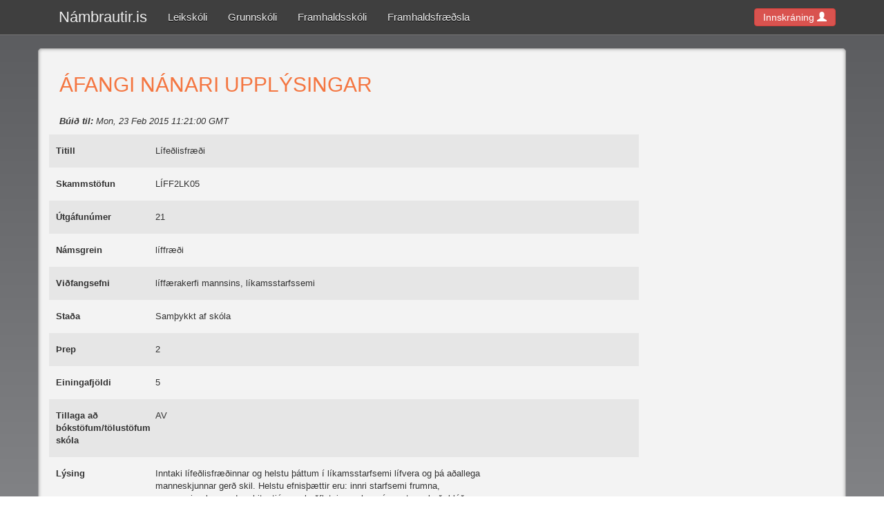

--- FILE ---
content_type: text/html
request_url: https://namskra.is/courses/54eb0d1c62933a1936000ded
body_size: 5169
content:
<!DOCTYPE html>
<html>

<head>
  <meta http-equiv="Content-Type" content="text/html; charset=utf-8" />
  <meta name="cf-2fa-verify" content="z3Q1D7WezWlieKdsOomU">
  <title>Námsbrautir.is - Námsbrautagrunnur</title>
  <meta name="viewport" content="width=device-width, initial-scale=1.0">
  <link rel="icon" type="image/png" href="/static/img/favicon.png">
  

  <link href="/static/bootstrap/css/bootstrap.min.css" rel="stylesheet">
  <link href="/static/css/lib/jquery-ui/base/jquery-ui.css" type="text/css" rel="stylesheet" media="all">
  <link href="/static/css/menntagatt.css" type="text/css" rel="stylesheet">
  
    <link href="/static/css/apps/courses.css" rel="stylesheet" type="text/css">

  

  <script src="/static/js/lib/jquery.min.js"></script>
  <script src="/static/js/lib/jquery-ui.min.js"></script>
  <script src="/static/js/lib/json2.js"></script>
  <script src="/static/js/lib/underscore-min.js"></script>
  <script src="/static/js/lib/backbone-min.js"></script>
  <script src="/static/js/lib/dust-core-1.0.0.js"></script>
  <script src="/static/js/lib/dust-full-1.0.0.js"></script>
  <script src="/static/bootstrap/js/bootstrap.min.js"></script>
  <script src="/static/twitter/typeahead.bundle.js"></script>

  <script src="/static/js/utils.js"></script>
  <script type="text/javascript">
  ;!function() {
     /*
     * Menntagatt.RootURLs - an object containing all the Urls for all dynamic resources.
     *                     - object structure is key pathname and value "/sample-url"
     * Menntagatt.RootPaths - an object containing all the paths for all dynamic resources.
     *                     - object structure is key pathname and value "sample-path"
     */
     Menntagatt.RootURLs = {'topics': '/topics', 'useropenid': '/openid_login', 'secondaryschool': '/framhaldsskoli', 'programmetypes': '/programme-types', 'books': '/books', 'programmes': '/programmes', 'subjects': '/subjects', 'unapi': '/unapi', 'useropenidresetpassword': '/openid_reset', 'fschools': '/fschools', 'targetgroups': '/curricula/target-groups', 'kindergarten': '/leikskoli', 'primaryschool': '/grunnskoli', 'corefoundations': '/grunnthaettir', 'prototype': '/prototype', 'userlogout': '/openid_logout', 'users': '/users', 'schools': '/schools', 'packages': '/packages', 'permissions': '/permissions', 'alternativeeducation': '/framhaldsfraedsla', 'fields': '/fields', 'courses': '/courses', 'educationalunits': '/educationalunit', 'exams': '/exams', 'curricula': '/curricula', 'bookdocuments': '/book-documents'};
     Menntagatt.RootPaths = {};

     _.each(Menntagatt.RootURLs, function(url, key){
        Menntagatt.RootPaths[key] = url.replace(/\//,'');
     });
  }();
  </script>
  <script src="/static/js/models/base.js"></script>
  <script src="/static/js/models/user.js"></script>
  
    <script src="/static/js/models/course.js?1100"></script>
    <script src="/static/js/models/subject.js"></script>
    <script src="/static/js/models/topic.js"></script>
    <script src="/static/js/models/school.js"></script>


  <script type="text/javascript">
  (function() {
     /*
      Temporary. Do replace the JS object literal with a JSON Python string containing the
      properties of the currently logged in user. (or the properties of the Guest user)

      Or for something better
      */
      Menntagatt.user = new Menntagatt.Models.User({
          'username' : 'Guest',
          'is_guest' : true
      });
  })();
  </script>

  <!--   Google Analytics  for bergurthssn -->
<script>
  (function(i,s,o,g,r,a,m){i['GoogleAnalyticsObject']=r;i[r]=i[r]||function(){
  (i[r].q=i[r].q||[]).push(arguments)},i[r].l=1*new Date();a=s.createElement(o),
  m=s.getElementsByTagName(o)[0];a.async=1;a.src=g;m.parentNode.insertBefore(a,m)
  })(window,document,'script','//www.google-analytics.com/analytics.js','ga');

  ga('create', 'UA-58717004-1', 'auto');
  ga('send', 'pageview');

</script>
</head>

<body>
  <header class="navbar navbar-default navbar-fixed-top" role="navigation">
    <div class="navbar-inner">
      <div class="container">
        <div class="navbar-header">
          <button class="navbar-toggle" type="button" data-toggle="collapse" data-target=".bs-navbar-collapse">
            <span class="sr-only">Toggle navigation</span>
            <span class="icon-bar"></span>
          </button>
          <a class="navbar-brand mg-brand" href="/">Námbrautir.is</a>
        </div>
        <div class="collapse navbar-collapse" role="navigation">
          <div class="auth-group pull-right">
            
              <button id="login-button" data-toggle="modal" data-target="#auth-form-modal" class="btn btn-danger btn-login">
                Innskráning <span class="glyphicon glyphicon-user"></span>
              </button>
            
        </div>
                          <ul class="nav navbar-nav">
                              <li>
                              </li>
                              <li class="divider-vertical"></li>
                              <li><a href="/leikskoli">Leikskóli</a></li>
                              <li><a href="/grunnskoli">Grunnskóli</a></li>
                              <li><a href="/framhaldsskoli">Framhaldsskóli</a></li>
                              <li><a href="/framhaldsfraedsla">Framhaldsfræðsla</a></li>
                          </ul>
        </div>
      </div>
      </div>
    </header>
      <div class="container">
        <div class="row content">
          
<!--Errors box-->
<div class="col-md-12 block page-content error-block">
    <div class="row">
        <h4 class="col-md-4">
            Það kom upp villa
            
                senda inn
            
             &nbsp;Áfangi
        </h4>
    </div>
    <ul id="errors-list" class="row"></ul>
</div>
<!--End of Errors box-->
<div class="col-md-12 block page-content">
    <div class="row">
        <div class="col-md-12">
            <h2 class="orange">Áfangi Nánari upplýsingar</h2>
            <br/>
        </div>
    </div>
    
    
    <div class="row">
        <div class="col-md-9">
                <!-- HardCode -->
                <p><i>
                        <strong>Búið til:</strong>
                        <span id="last_modified">1424690460.98</span>
                </i></p>
        </div>
    </div>
    <div class="row course-field">
            <div class="col-md-9">
                <div class="row">
                    <div class="col-md-2"><label>Titill</label></div>
                    <div class="col-md-7">Lífeðlisfræði</div>
                </div>
            </div>
    </div>
    <div class="row course-field">
            <div class="col-md-9">
                <div class="row">
                    <div class="col-md-2"><label>Skammstöfun</label></div>
                    <div class="col-md-7">LÍFF2LK05</div>
                </div>
            </div>
    </div>
    <div class="row course-field">
            <div class="col-md-9">
                <div class="row">
                    <div class="col-md-2"><label>Útgáfunúmer</label></div>
                    <div class="col-md-7">
                        21
                    </div>
                </div>
            </div>
    </div>
    <div class="row course-field">
            <div class="col-md-9">
                <div class="row">
                    <div class="col-md-2"><label>Námsgrein</label></div>
                    <div class="col-md-7">líffræði</div>
                </div>
            </div>
    </div>
    <div class="row course-field">
            <div class="col-md-9">
                <div class="row">
                    <div class="col-md-2"><label>Viðfangsefni</label></div>
                    <div class="col-md-7">líffærakerfi mannsins, líkamsstarfssemi</div>
                </div>
            </div>
    </div>
    <div class="row course-field">
            <div class="col-md-9">
                <div class="row">
                    <div class="col-md-2"><label>Staða</label></div>

                    
                        <div class="col-md-7">Samþykkt af skóla</div>
                    

                </div>
            </div>
    </div>
    <div class="row course-field">
            <div class="col-md-9">
                <div class="row">
                    <div class="col-md-2"><label>Þrep</label></div>
                    <div class="col-md-7">2</div>
                </div>
            </div>
    </div>
    <div class="row course-field">
        <div class="col-md-9">
            <div class="row">
                
                <div class="col-md-2"><label>Einingafjöldi</label></div>
                
                <div class="col-md-7">5</div>
            </div>
        </div>
    </div>
    
    <div class="row course-field">
            <div class="col-md-9">
                <div class="row">
                    <div class="col-md-2"><label>Tillaga að bókstöfum/tölustöfum skóla</label></div>
                    <div class="col-md-7">
                            AV
                    </div>
                </div>
            </div>
    </div>
    

    <div class="row course-field">
            <div class="col-md-9">
                <div class="row">
                    <div class="col-md-2"><label>Lýsing</label></div>
                    <div class="col-md-7">Inntaki lífeðlisfræðinnar og helstu þáttum í líkamsstarfsemi lífvera og þá aðallega manneskjunnar gerð skil. Helstu efnisþættir eru: innri starfsemi frumna, samvægi,  orkumyndun, hitastjórnun, boðflutningur; hormón og taugaboð, blóð og blóðrásarkerfið, hjartað og starfsemi þess, varnarkerfi líkamans, þveitikerfið, næringarnám og melting, skynjun, æxlun, tíðarhringur og getnaðarvarnir. Farið verður í helstu frávik og sjúkdóma sem tengjast hverju atriði. Lögð er áhersla á að nemandi öðlist þekkingu og skilning á starfsemi líkama lífvera og aukinn skilning á eigin líkamsstarfsemi með það að markmiði að auðvelda honum að taka ábyrgð á eigin lífsháttum m.t.t. þess að viðhalda eigin heilbrigði</div>
                </div>
            </div>
    </div>
    <div class="row course-field">
            <div class="col-md-9">
                <div class="row">
                    <div class="col-md-2"><label>Forkröfur</label></div>
                    <div class="col-md-7">
                        
                            engar
                        </div>
                </div>
            </div>
    </div>

    <div class="row course-field goal-ul-li">
            <div class="col-md-9">
                <div class="row">
                    <div class="col-md-2"><label>Þekkingarviðmið</label></div>
                    <div class="col-md-7">
                        <strong>Nemandi skal hafa öðlast þekkingu og skilning á:</strong>
                        <ul class="course-goals">
                        
                            <li>samvægi</li>
                        
                            <li>stjórnun líkamshita og orkumyndun líkamans</li>
                        
                            <li>frumlífeðlisfræði</li>
                        
                            <li>mismundandi hlutverkum boðefna, eðli taugaboða, starfsemi og skiptingu taugakerfis</li>
                        
                            <li>blóðrás, uppbyggingu og hlutverkum blóðs og starfsemi hjartans</li>
                        
                            <li>öndunarkerfi, þveitikerfi, meltingu, nýtingu fæðunnar í líkamanum og losun líkamans við úrgangsefni</li>
                        
                            <li>skynjun, aðallega sjón og heyrn</li>
                        
                            <li>æxlunarfærum, getnaði og getnaðarvörnum</li>
                        
                        </ul>
                </div>
                </div>
            </div>
    </div>
    <div class="row course-field goal-ul-li">
            <div class="col-md-9">
                <div class="row">
                    <div class="col-md-2"><label>Leikniviðmið</label></div>
                    <div class="col-md-7">
                        <strong>Nemandi skal hafa öðlast leikni í að:</strong>
                        <ul class="course-goals">
                        
                            <li><i class="icon-chevron-right"></i> nota lífeðlisfræðilegar upplýsingar í máli og myndum</li>
                        
                            <li><i class="icon-chevron-right"></i> skoða vefi og líffæri</li>
                        
                            <li><i class="icon-chevron-right"></i> skoða samspil mismunandi líffærakerfa við stjórn líkamsstarfseminnar</li>
                        
                            <li><i class="icon-chevron-right"></i> skilja lífeðlisfræðileg viðfangsefni</li>
                        
                            <li><i class="icon-chevron-right"></i> meta áhrif lífshátta á heilbrigða þroskun og starfsemi líkamans</li>
                        
                        </ul>
                    </div>
                </div>
            </div>
    </div>
    <div class="row course-field goal-ul-li">
            <div class="col-md-9">
                <div class="row">
                    <div class="col-md-2"><label>Hæfniviðmið</label></div>
                    <div class="col-md-7">
                        <strong>Nemandi skal geta hagnýtt þá almennu þekkingu og leikni sem hann hefur aflað sér til að:</strong>
                        <ul class="course-goals">
                        
                            <li><i class="icon-chevron-right"></i> leggja gróft mat á lífeðlisfræðilegar upplýsingar á gagnrýninn hátt </li>
                        
                            <li><i class="icon-chevron-right"></i> nýta undirstöðuþekkingu í lífeðlisfræði og tengja við daglegt líf </li>
                        
                            <li><i class="icon-chevron-right"></i> taka ábyrgð á eigin lífi m.t.t. lífeðlisfræðilegra þátta </li>
                        
                            <li><i class="icon-chevron-right"></i> afla sér frekari þekkingar á sviði lífeðlisfræðinnar </li>
                        
                            <li><i class="icon-chevron-right"></i> meta áhrif lífshátta á heilbrigða starfsemi líkamans </li>
                        
                            <li><i class="icon-chevron-right"></i> tengja undirstöðuþekkingu í lífeðlisfræði við daglegt líf og sjá notagildi hennar </li>
                        
                            <li><i class="icon-chevron-right"></i> tjá sig um lífeðlisfræðileg málefni daglegs lífs á skýran og ábyrgan hátt </li>
                        
                        </ul>
                    </div>
                </div>
            </div>
    </div>
    <div class="row course-field">
            <div class="col-md-9">
                <div class="row">
                    <div class="col-md-2"><label>Námsmat</label></div>
                    <div class="col-md-7">
                        
                            Lögð er áhersla fjölbreytt námsmat með leiðsögn. Námsmatið er í höndum kennara viðkomandi áfanga en þarf að fylgja þeim reglum sem kveðið er á um í skólanámskrá VMA.
                        
                    </div>
                </div>
            </div>
    </div>
    <div class="row course-field">
            <div class="col-md-9">
                <div class="row">
                    <div class="col-md-2">
                        <label>
                            
                                Skólar
                            
                        </label>
                    </div>
                    <div class="col-md-7">
                        <ul class="course-goals">
                        
                        </ul>
                    </div>
                </div>
            </div>
    </div>

    

    
    <div class="row course-field">
            <div class="col-md-9">
                <div class="row">
                    <div class="col-md-2"><label>Fyrirmynd</label></div>
                    <div class="col-md-7">
                        <label class="checkbox exemplary">
                            <input type="checkbox" class="exemplary"  disabled>
                                <span>Áfangi uppfærður</span>
                            </input>
                        </label>
                    </div>
                </div>
            </div>
    </div>
    

    <div class="dust-templates-container">
        <!-- Message approve prompt -->
        <script id="message-approve-prompt" type="text/dust">
            
            Ertu viss?
            
        </script>
        <!-- Message approve prompt -->

        <!-- HardCode Isl -->
        <script id="message-approve-prompt-final" type="text/dust">

               Ertu viss? Eftir þessa aðgerð er ekki hægt að breyta eða eyða áfanganum.

        </script>
        
        <script id="message-remove-prompt-final" type="text/dust">

               Ertu viss? Eftir þessa aðgerð dettur áfanginn alfarið úr skólanum, aðgerðin er óendurkvæm.

        </script>
        

        <!-- Error Field item -->
        <script id="listitem-error" type="text/dust">
            <li class="col-md-4"><strong>{field.name}</strong>: {field.message}</li>
        </script>
        <!-- End of Error Field item -->
    </div>
</div>








        </div>
      </div>
    <footer class="mg-footer" role="contentinfo">
      <div class="container">
        <div class="row footer">
            <div class="col-md-8">
              <h3>Námsbrautavefur Miðstöðvar menntunar og skólaþjónustu</h3>
                  <p>Víkurhvarfi 3, 203 Kópavogi,
                  Kennitala: 660124-1280,
                  <!-- Netfang: namskra@namskra.is -->
                  <!-- HardCode -->
                  <br /> <strong>Upplýsingar um námsframboð einstakra skóla<strong> 
		  <br /> <strong>má finna á vef viðkomandi skóla</strong> 
                </p>
          </div>
          <div class="col-md-3 pull-right">
              <img style="height:60px; width:auto;" class="pull-right" src="https://gagnaver.mms.is/logos/Logo_type_hvitt_fit.png"/>
          </div>
      </div>
    </div>
  </footer>

  <div id="auth-form-modal" class="modal fade" role="dialog">
    <div class="modal-dialog">
       <form class='auth-form'>
      <div class="modal-content">
        <div class="modal-header">
            <button type="button" class="close" data-dismiss="modal" aria-hidden="true">&times;</button>
            <h3>Innskráning</h3>
        </div>
          <div class="modal-body">
              <div class="signin-ctrls">
                  <div class="server-message">
                      <p><strong></strong></p>
                  </div>

                  <div class="form-group">
                      <label class="control-label">Notandanafn</label>
                      <div class="controls">
                          <input name="username" type="text"/>
                      </div>
                  </div>

                  <div class="form-group">
                      <label class="control-label">Lykilorð</label>
                      <div class="controls">
                          <input name="password" type="password"/>
                      </div>
                  </div>
              </div>
              <div class="signup-ctrls">
                  <div class="form-group">
                      <label class="control-label">Tölvupóstur</label>
                      <div class="controls">
                          <input name="email" type="text"/>
                          <span class="help-block"></span>
                      </div>
                  </div>

                  <div class="form-group">
                      <label class="control-label">Notandanafn</label>
                      <div class="controls">
                          <input name="username" type="text"/>
                          <span class="help-block"></span>
                      </div>
                  </div>

                  <div class="form-group">
                      <label class="control-label">Lykilorð</label>
                      <div class="controls">
                          <input name="password1" type="password"/>
                          <span class="help-block"></span>
                      </div>
                  </div>

                  <div class="form-group">
                      <label class="control-label">Staðfesting lykilorðs</label>
                      <div class="controls">
                          <input name="password2" type="password"/>
                          <span class="help-block"></span>
                      </div>
                  </div>
              </div>
              <div class="password-reset-ctrls">

                  <div id="password-reset-loader" style="display:none">
                      <img src="/static/img/large-ajax-loader.gif"/>
                  </div>

                  <div class="server-message">
                      <p><strong></strong></p>
                  </div>

                  <div class="form-group">
                      <label class="control-label">Tölvupóstur</label>
                      <div class="controls">
                          <input name="email" type="text"/>
                          <span class="help-block"></span>
                      </div>
                  </div>
              </div>
          </div>
          <div class="modal-footer">
              <span class="signin-ctrls">
                  <a id="password-reset-link" href="javascript:;">
                      Gleymt lykilorð
                  </a>
                  &nbsp; | &nbsp;
              </span>
              <a id="signup-link" class="signin-ctrls" href="javascript:;">
                  Nýskráning sem nýr notandi
              </a>
              <input id="signin-submit" class="btn btn-success signin-ctrls" type="submit"
                     value="Innskráning"/>

              <a id="signin-link" class="signup-ctrls" href="javascript:;">
                  Innskráning sem notandi
              </a>
              <input id="signup-submit" class="btn btn-success signup-ctrls" type="submit"
                     value="Nýskráning"/>

              <a id="cancel-reset-link" class="password-reset-ctrls" href="javascript:;">
                  Innskráning sem notandi
              </a>
              <input id="password-reset-submit" class="btn btn-success password-reset-ctrls" type="submit"
                     value="Endursetja lykilorð"/>
          </div>
      </div>
    </form>
    </div>
  </div>

  <script src="/static/js/app/user-login.js"></script>
  <script>
  !function($) {
     new Menntagatt.App.UserLogin.View({
        el   : $('#auth-form-modal'),
        model: new Menntagatt.App.UserLogin.Model()
     });
  } (jQuery);
  </script>

  
<script src="/static/js/app/course-details.js"></script>
<script>
(function($) {
   new Menntagatt.App.CourseDetails.Router();
   Menntagatt.Utils.startRouting();
})(jQuery);
</script>

<script defer src="https://static.cloudflareinsights.com/beacon.min.js/vcd15cbe7772f49c399c6a5babf22c1241717689176015" integrity="sha512-ZpsOmlRQV6y907TI0dKBHq9Md29nnaEIPlkf84rnaERnq6zvWvPUqr2ft8M1aS28oN72PdrCzSjY4U6VaAw1EQ==" data-cf-beacon='{"version":"2024.11.0","token":"6ad2b098e5a24b5e9853a18f031a057a","r":1,"server_timing":{"name":{"cfCacheStatus":true,"cfEdge":true,"cfExtPri":true,"cfL4":true,"cfOrigin":true,"cfSpeedBrain":true},"location_startswith":null}}' crossorigin="anonymous"></script>
</body>
</html>


--- FILE ---
content_type: text/css
request_url: https://namskra.is/static/css/menntagatt.css
body_size: 3105
content:
body {
  padding: 0;
  margin:  0;
  font-family: Arial, "Helvetica Neue", Helvetica, sans-serif;
  font-size: 13px;
  background-repeat: no-repeat;
  background-image: -webkit-gradient(
  linear,
  left top,
  left bottom,
  color-stop(0, #595A5D),
  color-stop(1, #818285)
  );
  background-image: -o-linear-gradient(bottom, #595A5D 0%, #818285 100%);
  background-image: -moz-linear-gradient(bottom, #595A5D 0%, #818285 100%);
  background-image: -webkit-linear-gradient(bottom, #595A5D 0%, #818285 100%);
  background-image: -ms-linear-gradient(bottom, #595A5D 0%, #818285 100%);
  background-image: linear-gradient(to bottom, #595A5D 0%, #818285 100%);
  background-position:fixed;
  background-attachment:fixed;
}
.orange {
  color: #ff501e;
}
.topbar {
    background: #ffffff;
    padding: 0 15px;
    margin-left: 4px;
}
.banner {
    position      : relative;
    background    : #939598;
    text-transform: uppercase;
    padding: 0 15px;
    margin-left: 4px;
}
.block {
}
.item-list-field .form-control {
  width:50%!important;
}
.list-item {
  margin-bottom: 10px;
}
h3 {
    font-weight: normal;
    color: #999999;
    text-transform: uppercase;
}
h4 {
    margin-top: 20px;
    text-transform: uppercase;
    font-weight: normal;
}

.content {
  margin-top: 70px;
  background: #f3f3f3;
  padding: 15px;
  border-style:solid;
  border-width: 1px;
  border-color: #a6a6a6;
  -moz-border-radius: 5px;
  -moz-border-radius: 5px;
  -webkit-border-right-radius: 5px;
  -webkit-border-right-radius: 5px;
  border-radius: 5px;
  border-radius: 5px;
  -moz-box-shadow:    inset 0 0 5px #999;
  -webkit-box-shadow: inset 0 0 5px #999;
  box-shadow: inset 0 0 5px #999;
}
.topbar h1 a {
    color: black;
}
.topbar h1:before {
    display: inline-block;
    background: #ff501e;
    content: "";
    height: 75px;
    vertical-align: middle;
    width: 35px;
    -moz-border-radius-bottomright: 50px;
    -moz-border-radius-topright: 50px;
    -webkit-border-bottom-right-radius: 50px;
    -webkit-border-top-right-radius: 50px;
    border-bottom-right-radius: 50px;
    border-top-right-radius: 50px;
    margin-left: -15px;
    margin-right: 5px;
}
.mg-hide {
  display: none;
}
.mg-ul {
  padding-left: 0;
}
.banner h1 {
    color: #ffffff;
}
.banner .top,
.banner .bottom {
    margin: 0 -15px;
}
.banner .top .navbar-inner {
    min-height: 30px;
}
.banner .top .nav > li > a {
    line-height: 9px;
}
.banner .bottom {
  bottom: 0;
}
.banner .bottom .navbar-inner {
  height: 40px;
  min-height: 40px;
}

.navbar-default {
  border-color: #777;
}
.navbar-default .navbar-brand {
  color: #eee;
  font-size:22px;
}
.navbar {
  margin-bottom: 0;
}
.navbar .nav > li > a {
  text-shadow: rgb(0 0 0) 0px 1px 0px;
  color: #eee;
  font-size:15px;
}
.navbar .nav > li > a:hover {
    color: #5e5e5e;
    filter: none;
}
.navbar-inner {
    border: none;
    -moz-border-radius: 0;
    -webkit-border-radius: 0;
    border-radius: 0;
    filter: none;
    background: #3f3f3f;
}
.navbar-header .navbar .navbar-brand > a{
    font-weight: bold;
    color: #fff
}
.nav-tabs > li > a {
  font-size: 11pt;
  color: #000000;
}
.nav-tabs > .active > a {
  color: #ff501e;
}
.navbar .nav .active > a,
.navbar .nav .active > a:hover {
  color: #ff501e;
  background: none;
}

.input-group {
  margin-bottom:10px;
  width:100%;
}
.wrap {
  min-height:100%;
  height:auto!important;
}

mg-table {
  text-align:center!important;
}

.wrap-table {
  margin: 25px 0 25px 0 ;
}
footer {
  margin:50px 50px ;
}
.footer ul {
  list-style: none;
  margin: 0;
  padding: 0;
}
.footer ul li {
  font-size: 11pt;
}
.footer ul li a {
  color: #ffffff;
}
.footer:last-child {
  border: none;
}

.footer h3 {
  margin-top:4px;
  font-size:20px;
}

.page-content h1, .page-content h2 {
    color: #3399cc;
}
.page-content h1 {
   font-weight: bold;
}

.page-content ul li {
   list-style: none;
}
.block h1, .block h2 {
  color: #f47641;
  text-transform: uppercase;
}
.block h3 {
  color: #333333
  text-transform: none;
  margin: 5px 0px 0px 0px;
  font-size: 17.5px;
}

.sidebar {
    position: relative;
}

.sidebar ul {
  list-style-type: none;
  margin: 0;
  padding: 0;
}
.sidebar ul li {
  background: #939598;
  padding:10px;
  text-align: center;
  margin-bottom: 10px;
  box-shadow: 4px 4px 4px #111111;
}
.sidebar ul li a {
  color: #ffffff;
  font-weight: bold;
  font-size: 16px;
  text-transform: uppercase;
}
.sidebar ul .image {
  background: none;
  padding: 0;
  margin-bottom: 10px;
}

.auth-group {
  margin-top: 8px;
  text-transform: capitalize;
  padding-top: 4px;
}

.auth-group button {
  padding: 2px 12px;
}
.icon-person {
    background-image: url('/static/img/loginperson.png');
    background-position: center center;
    margin-top: 0;
    width: 20px;
    height: 15px;
}

.btn-primary {
   background-color: #ff531e;
   background-image: linear-gradient(center, rgb(255, 116, 30));
   background-image: -moz-linear-gradient(center top, #ff741e, #ff3c1e);
   background-image: -o-linear-gradient(top, rgb(255, 116, 30), rgb(255, 60, 30));
   background-image: -ms-linear-gradient(top, rgb(255, 116, 30), rgb(255, 60, 30));
   background-image: -webkit-linear-gradient(top, #ff741e, #ff3c1e);
   background-image: -webkit-gradient(
       linear,
       left top,
       left bottom,
       color-stop(0.40, rgb(255, 116, 30)),
       color-stop(0.91, rgb(255, 60, 30))
   );
   background-repeat: repeat-x;
   border-color: rgba(0, 0, 0, 0.1) rgba(0, 0, 0, 0.1) rgba(0, 0, 0, 0.25);
}
.btn-primary[disabled],
.btn-primary:hover,
.btn-primary:active {
   background-color: #ff531e;
   background-image: none;
   border-color: #ff531e;
}
.btn-secondary {
   background-color : #ebebeb;
   background-image : -moz-linear-gradient(bottom, rgb(235,235,235) 39%, rgb(251,251,251) 91%);
   background-image : -webkit-linear-gradient(bottom, rgb(235,235,235) 39%, rgb(251,251,251) 91%);
   background-image : -o-linear-gradient(bottom, rgb(235,235,235) 39%, rgb(251,251,251) 91%);
   background-image : -ms-linear-gradient(bottom, rgb(235,235,235) 39%, rgb(251,251,251) 91%);
   background-image : linear-gradient(bottom, rgb(235,235,235) 39%, rgb(251,251,251) 91%);
   background-image : -webkit-gradient(
      linear,
      left bottom,
      left top,
      color-stop(0.39, rgb(235,235,235)),
      color-stop(0.91, rgb(251,251,251))
   );
   background-repeat: repeat-x;
   border           : solid 1px #FF501E;
   border-bottom    : solid 2px #FF400A;
   
   color: #ff531e;
}
.btn-secondary:hover {
   background-image: linear-gradient(top, rgb(210,210,210), rgb(235,235,235));
   background-image: -o-linear-gradient(top, rgb(210,210,210), rgb(235,235,235));
   background-image: -moz-linear-gradient(top, rgb(210,210,210), rgb(235,235,235));
   background-image: -webkit-linear-gradient(top, rgb(210,210,210), rgb(235,235,235));
   background-image: -ms-linear-gradient(top, rgb(210,210,210), rgb(235,235,235));
   background-image: -webkit-gradient(
      linear,
      0 0,
      0 100%,
      from(rgb(227,104,46)),
      top(rgb(251,181,143))
   );
}
.clear:after{
    content:"."
    display: block;
    height : 1px;
    margin : 0;
    padding: 0;
    clear:both;
}

.feed-entry h3 {
  font-size: 14pt;
  line-height: 15pt;
}
.feed-entry img {
  float: left;
  max-width: 100px;
  max-height: 60px;
  margin: 0 5px 5px 0;
}
.feed-entry .clear {
  clear: both;
}

.dust-templates-container,
.dust-cmp-templates-container {
  display: none;
}

/***** Generic Listing Styling *****/
.listing {
    list-style: none;
    margin: 0;
}
.listing .listing-item {
    line-height: 40px;
    border-color: #b0b0b0;
}
.listing .listing-item:hover {
    background: #e0e0e0;
}
.listing .listing-item.locked {
    opacity: 0.5;
}
.listing .listing-item .item-text {
    display: inline-block;
    color: #777;
    margin: 5px 15px -8px 0;
    vertical-align: bottom;
}
.listing .listing-item .main.item-text :not(.text-transform-none){
    text-transform: uppercase;
}
.listing .listing-item .main.item-text{
    color: black;
}


/******Login / Logout Controls ******/
.auth-indicator {
    margin: 10px 0 0;
}

.auth-btn {
  margin: 15px 15px 0 0;
  padding: 0 25px;
  float: right;
  color: #999;
  text-shadow:none;
  background-color: #444!important;
  background-image: none!important;
  border:none!important;
}

.white {
  color: #fff;
}

.auth-btn:hover {
  color: #eee;
}
.auth.btn-group.open .btn-primary.dropdown-toggle {
   background: #ff741e;
}
.mg-table th{
  text-align: center;
}

.auth-form {
    margin-bottom: 0;
}
.auth-form .server-message {
    text-align: center;
}
.auth-form .signup-ctrls,
.auth-form .password-reset-ctrls {
    display: none;
}
.auth-form .control-label {
    margin-top: 0;
}
.auth-form a.signup-ctrls,
.auth-form a.signin-ctrls,
.auth-form a.password-reset-ctrls {
    margin-right: 10px;
}

.auth.btn-group > .dropdown-menu {
  margin-right: -16px;
}

/***** Chapters List Component *****/
.chapters-component {
   font-size: 11px;
   position : relative;
}
.chapters-component .btn {
   display: none;
   margin: 5px;
}
.chapters-component > a[id|=chapter] {
   float : right;
}
.chapters-component > ul {
   margin: 0 0 10px 10px;
}
.chapters-component .chapter {
   text-align : center;
   font-weight: bold;
   color      : #fff;
   
   margin-bottom: 7.5px;
}
.chapters-component .chapter.dnd {
   border-style: dashed;
   border-width: 1px;
}
.chapters-component .chapter.dnd > * {
   box-shadow: none;
}
.chapters-component .chapter.active .active-marker {
   z-index : 1;
   position: absolute;
   left    : -14px;
   display : inline-block;
   background-color: transparent;
}
.chapters-component .chapter .active-marker {
   display: none;
   margin : 0;
   padding: 0;
   width  : 24px;
   height : 42px;
}
.chapters-component .chapter .active-marker div {
   width       : 0;
   height      : 0;
   border-width: 20px 24.5px 20px 0;
   border-color: transparent;
   border-style: solid;
}
.chapters-component .chapter .item-show {
   position    : relative;
   box-shadow  : 7px 6px 4px #565656;
   line-height : 40px;
   height      : 40px;
   width       : 100%;
   float       : left; 
}
.chapters-component .chapter .item-show a {
   color         : #ffffff;
   max-height    : 40px;
   text-overflow : ellipsis;
}
.chapters-component .chapter .item-show .chapter-title {
   display  : inline-block;
   overflow : hidden;
   max-width: 200px;
}
.chapters-component .chapter .item-show .chapter-ctrls {
   padding : 0 8px;
   position: absolute;
   top     : 0;
   right   : 0;
}
.chapters-component .chapter .chapter-ctrls .btn {
   background-repeat  : no-repeat;
   background-position: center center;
   padding: 1px;
   margin : auto 2.5px;
   width  : 20px;
   height : 20px;
}
.chapters-component .chapter .chapter-ctrls .update-btn {
   background-image: url('/static/img/pencil.png');
}
.chapters-component .chapter .chapter-ctrls .delete-btn {
   background-image: url('/static/img/remove.png');
}
.chapters-component .chapter .item-form form {
   margin : 0 10px;
   padding: 15px;
}

/***** User Responses (Comment / Reference) Component*****/
.user-response-component .orange {
   text-transform: uppercase;
   font-weight   : bold;
}
.user-response-component .btn {
   float: right;
   margin: 5px;
}
.user-response-component .items-list {
   width : 100%;
   margin: 15px 0;
}
.user-response-component .items-list > li {
   padding: 3px 0 0 0;
}
.user-response-component .items-list > li:first-child {
   border-top: dotted 1px;
}

.references-component input[type=text] {
    width: 95%;
}
.input-block-level {
  width:100%;
  min-height:30px;
  box-sizing:border-box;
}
.references-component .items-list > li {
   margin-left: auto;
   list-style : disc inside url('/static/img/references-bullet.png');
   font-size  : 12px;
}

.comments-component input[type=text] {
    width: 94%;
}
.comments-component .input-header,
.comments-component .items-list .owner {
   font-size: 14px;
   color    : #a7a7a7;
}
.comments-component .items-list > li {
   padding: 10px 0;
   border-bottom: dotted 1px;
}
.comments-component .items-list > li.locked {
   opacity: 0.5;
}
.comments-component .items-list p {
   margin: 0;
}
.comments-component .items-list .title {
   font-weight: bold;
}
.comments-component .items-list .content li {
   list-style: inherit;
}
.comments-component .items-list .content blockquote {
   background-color: #E0E0E0;
   margin : 0 20px;
   padding: 7px;
}
.comments-component .items-list .content blockquote p {
   font-style: italic;
   font-size : 13px;
}
.comments-component .items-list .btn {
   background-repeat  : no-repeat;
   background-position: center center;
   padding: 0;
   width   : 25px;
   height  : 25px;
}
.comments-component .items-list .edit {
   background-image: url('/static/img/pencil.png');
}
.comments-component .items-list .delete {
   background-image: url('/static/img/remove.png');
}

/***** Item List Field *****/
.item-list-field .field-list li {
    list-style: inherit;
    word-wrap : break-word;
    margin: 5px 0;
}
.item-list-field .form-mode {
    display: none;
}
.item-list-field .show-mode .btn {
    margin: 0 2px;
}
.item-list-field .add-on {
    margin-left: 1px;
}

/***** Form Styles *****/
label {
   margin-top: 15px;
}
.form-column label {
   text-transform: uppercase;
   font-weight   : bold;
}
.form-column label span {
   font-weight   : normal;
   text-transform: none;
   font-style    : italic;
   color         : #999;
}
.form-column textarea {
   height: 100px;
   resize: vertical;
}
.form-column .errant-field {
    background: #faa;
    border: solid 1px #f66;
}
.form-column .big {
    min-height: 165px;
}
.error-block {
   display: none;
   background: #ffdddd;
}
.error-block ul {
   margin: 10px 0 0;
}
.error-block ul strong {
   text-transform: capitalize;
}

/***** Course Buttons *****/
.course-yellow,
.course-yellow:hover,
.course-yellow:active { 
   background-color: #FFF56D;
}
.course-orange,
.course-orange:hover,
.course-orange:active { 
   background-color: #F68E5E;
}
.course-green,
.course-green:hover,
.course-green:active { 
   background-color: #82C178;
}
.course-blue,
.course-blue:hover,
.course-blue:active { 
   background-color: #16C0F3;
}

#password-reset-loader {
  background: rgba(50,50,50,0.8);
  border-radius: 5px;
  text-align: center;
  padding: 30px;
  position: absolute;
  height: 180px;
  width: 95%;
  z-index:1;
}

@media print { /* overwriting: print hide href (bootstrap) */
  a[href]:after {
    content: none !important;
  }
}

.collapse-icon:after {
    /* symbol for "opening" panels */
    font-family: 'Glyphicons Halflings';  /* essential for enabling glyphicon */
    content: "\e114";    /* adjust as needed, taken from bootstrap.css */
    float: right;        /* adjust as needed */
    color: grey;         /* adjust as needed */
}
.collapse-icon.collapsed:after {
    /* symbol for "collapsed" panels */
    content: "\e080";    /* adjust as needed, taken from bootstrap.css */
}

--- FILE ---
content_type: text/css
request_url: https://namskra.is/static/css/apps/courses.css
body_size: 374
content:
/***** Listing Page *****/
.course-filter-container .checkbox {
    margin-top: 0px;
    margin-bottom: 2px;
}
.course-filter-container .course-filter-level {
    background-image: none;
}
.course-filter-container .course-filter-level.selected {
    box-shadow: 0 2px 4px #550033;
}

.course-table-container {
    margin-top: 30px;
}

.course-filter-attr-container {
    padding-top: 5px;
    padding-right: 100px;
}

.fetchButtonContainer {
    padding-bottom: 20px;
    padding-top: 5px;
}

.fetchbutton {
    padding-bottom: 5px;
    padding-top: 5px;
    padding-right: 1px;
    padding-left: 1px;
    font-size: 85%;

}

.table-courses td {
  padding: 5px 10px;
  text-align: center;
}
.table-courses.table-striped tbody tr:nth-child(odd) td,
.table-courses.table-striped tbody tr:nth-child(odd) th {
  background-color: #E6E6E6;
}

/* workaround: to make table-striped work with specific colors on td-elements

reason why we need this workaround: either contextual classes in table-striped don't work with this version of bootstrap
or line 21-23 in this file is overwriting something... or something else*/
.table-courses.table-striped tbody tr:nth-child(odd) td.success{
  background-color: #d0e9c6;
}
.table-courses.table-striped tbody tr:nth-child(odd) td.warning{
  background-color: #faf2cc;
}
.table-courses.table-striped tbody tr:nth-child(odd) td.danger{
  background-color: #ebcccc;
}

.course-actions {
  text-align: left;
}
.course-actions a {
  margin: 5px;
}

.no-course {
    display: none;
}

#loader-overlay {
    position: float;
    width: 90%

    text-align: center;
}

#loader-overlay:before {
    content: '';
    display: inline-block;
    height: 100%;
    vertical-align: middle;
}

#loader-overlay img {
    display: inline-block;
    vertical-align: middle;
}

/***** Details Page *****/
.course-field > div {
  padding: 15px 10px 10px 10px;
}

.course-field:nth-child(odd) > div {
  background-color: #E6E6E6;
}

.course-field label{
  margin-top: 0px;
  font-weight: bold;
}

.course-goals {
  margin-left: 0;
}

.exemplary span {
  color: #FF741E;
  display: none;
}

/***** Editor Page *****/
.tab-pane .enum {
    display: inline-block;
}

.enum {
    margin: 0 3px;
}

#subjectlist .nav-tabs > li > a {
    padding: 6px;
    outline: 0;
}

/********** Subjects / Topics Popup **********/
.input-abbreviation {
    width: 100px;
}

.subject-error, .topic-error, .abbreviation-error, .required-error {
    display: none;
}


.goal-ul-li ul li {
  list-style: disc outside none;
}


#new-feature-warn-text {
	color:red;
}

--- FILE ---
content_type: application/javascript
request_url: https://namskra.is/static/js/models/topic.js
body_size: -371
content:
;!function() {
    var Models = Menntagatt.Utils.namespace('Menntagatt.Models');
    
    var rootUrl = Menntagatt.RootURLs.topics;
    Models.Topic = Models.BaseModel.extend({
        idAttribute : '_id',
        urlRoot : rootUrl
    });

    Models.Topics = Models.BaseCollection.extend({
        model : Models.Topic,

        url: function() {
            return rootUrl;
        }
    });
}();


--- FILE ---
content_type: application/javascript
request_url: https://namskra.is/static/js/models/user.js
body_size: -265
content:
;!function() {
var Models = Menntagatt.Utils.namespace('Menntagatt.Models');

var rootUrl = Menntagatt.RootURLs.users;
Models.User = Models.BaseModel.extend({
   idAttribute: '_id',
   urlRoot    : rootUrl,
   
   /**
    * No idea how to test if user is guest. Using the userId is a guess. But what is the userId in
    * MongoDB?
    */
   isGuest: function() {
      return this.username == "Guest";
   },
   
   url: function() {
       if (this.has('username'))
           return [this.urlRoot, encodeURIComponent(this.get('username'))].join('/');
       else
           return this.urlRoot;
   }
});

Models.Users = Models.BaseCollection.extend({
   model: Models.User,
   
   url: function (){
       return rootUrl;
   }
});

}();


--- FILE ---
content_type: application/javascript
request_url: https://namskra.is/static/js/app/user-login.js
body_size: 1007
content:
(function($){
   var UserLogin = Menntagatt.Utils.namespace('Menntagatt.App.UserLogin');
   
   UserLogin.View = Backbone.View.extend({
      $templates: null,
      $signupBtn: $(),
      $signinBtn: $(),
      
      initialize: function() {
         this.$('.signup-ctrls').hide();
         this.$('.password-reset-ctrls').hide();
         this.$signupBtn = this.$("#signup-submit");
         this.$signinBtn = this.$("#signin-submit");
         
         this.$("#signup-link").click(_.bind(this.__onSignupLinkClicked, this));
         this.$("#signin-link").click(_.bind(this.__onLoginLinkClicked, this));
         this.$('#cancel-reset-link').click(_.bind(this.__onLoginLinkClicked, this));
         this.$('#password-reset-link').click(_.bind(this.__onPasswordResetLinkClicked, this));
         
         this.$(".auth-form").submit(_.bind(this.__onFormSubmitted, this));
         
         $(".btn-login").click(_.bind(this.__onLoginButtonClicked, this));
         $(".btn-logout").click(_.bind(this.__onLogoutButtonClicked, this));
         
         this.$el
             .on('shown.bs.modal', _.bind(this.__onModalShown, this))
             .on('hidden.bs.modal', _.bind(this.__onModalHidden, this));
         
         this.model
             .on('evt:reset-request-sent', this.__onResetSent, this)
             .on('evt:login-failed', this.__onLoginFailed, this)
             .on('evt:signup-failed', this.__onSignupFailed, this);
      },
      
      submitAsSignUp: function($form) {
          this.model.signupUser({
              'email'    : $form.find("div.signup-ctrls [name=email]").val(),
              'username' : $form.find("div.signup-ctrls [name=username]").val(),
              'password1': $form.find("div.signup-ctrls [name=password1]").val(),
              'password2': $form.find("div.signup-ctrls [name=password2]").val()
          });
      },
 
      submitAsSignIn: function($form) {
          this.model.loginUser({
              'username': $form.find("div.signin-ctrls [name=username]").val(),
              'password': $form.find("div.signin-ctrls [name=password]").val()
          });
      },
      
      submitAsReset: function($form) {
          this.model.resetPassword({
              'email': $form.find('div.password-reset-ctrls [name=email]').val()
          });
      },
      
      __onModalShown: function(event) {
          this.$('div.signin-ctrls [name=username]').focus();
      },
      
      __onModalHidden: function(event) {
          this.__onLoginLinkClicked(event);
      },
      
      __onLoginButtonClicked: function(event) {
          event.preventDefault();
          this.$el.modal();
      },
      
      __onLogoutButtonClicked: function(event) {
          event.preventDefault();
          this.model.logoutUser();
      },
      
      __onSignupLinkClicked: function(event) {
          event.preventDefault();
          
          this.$('.signin-ctrls, .password-reset-ctrls').hide();
          this.$('.signup-ctrls').fadeIn()
              .find('[name=email]').focus();
      },
      
      __onLoginLinkClicked: function(event) {
          event.preventDefault();
          
          this.$('.signup-ctrls, .password-reset-ctrls').hide();
          this.$('.signin-ctrls').fadeIn()
              .find('[name=username]').focus();
      },
      
      __onPasswordResetLinkClicked: function(event) {
          event.preventDefault();
          
          this.$('.signin-ctrls, .signup-ctrls').hide();
          this.$('.password-reset-ctrls').fadeIn()
              .find('[name=email]').focus();
      },
      
      __onFormSubmitted: function(event) {
          event.preventDefault();
          
          var $source = $(event.currentTarget);
          
          if (this.$signinBtn.is(':visible'))
              this.submitAsSignIn($source);
          else if (this.$signupBtn.is(':visible'))
              this.submitAsSignUp($source);
          else {
              $('#password-reset-loader').show();
              this.submitAsReset($source);
          }
      },
      
      __onResetSent: function(message) {
          this.$('.password-reset-ctrls .server-message strong').text(message);
      },
      
      __onLoginFailed: function(errors) {
         var property;
         
         // Notify user of login errors
         property = 'errant_fields';
         if (property in errors)
             this.$('.signin-ctrls .server-message strong').text(errors[property]["err"]);
       },
       
       __onSignupFailed: function(errors) {
           var $signupCtrls = this.$('.signup-ctrls');
           var errorProp    = 'errant_fields';
           
           // Clear error messages first
           $signupCtrls.find('.control-group').removeClass('error');
                 
           if (errorProp in errors)
               _.each(errors[errorProp], function(message, field) {
                   $signupCtrls.find('input[name=' + field + ']')
                       .siblings('.help-block')
                           .text(message)
                           .end()
                       .closest('.control-group')
                           .addClass('error');
               }, this);
       }
    });
   
   UserLogin.Model = Backbone.Model.extend({
      user: null,
      
      initialize: function() {
         this.user = new Menntagatt.Models.User();
      },
      
      signupUser: function(signupData) {         
         this.user.save(signupData, {
            url: '/openid_login/json',
            
            success: _.bind(function (model, response) {
               window.location = window.location.href;
            }, this),
                  
            error: _.bind(function (model, jqXHR) {
               var errors = JSON.parse(jqXHR.responseText);
               
               this.trigger('evt:signup-failed', errors);
            }, this)
         });
      },
      
      loginUser: function(loginData) {         
         this.user.save(loginData, {
            url: '/openid_login/json',
            
            success: _.bind(function (model, response) {
               window.location = window.location.href;
            }, this),
                  
            error: _.bind(function (model, jqXHR) {
               var errors = JSON.parse(jqXHR.responseText);
               
               this.trigger('evt:login-failed', errors);
            }, this)
         });
      },
      
      logoutUser: function() {
         this.user.fetch({
            url: '/openid_logout/json',
            success: _.bind(function (model, response) {
               window.location = "/";
            }, this)
         });
      },
      
      resetPassword: function(data) {
          $.ajax({
              url : '/openid_reset/json',
              type: 'post',
              data: JSON.stringify(data),
              
              contentType: 'application/json',
              dataType   : 'json',
              
              success: function(response) {
                  this.trigger('evt:reset-request-sent', response);
                  $('#password-reset-loader').hide();
              },
              
              context: this
          });
      }
   });
})(jQuery);


--- FILE ---
content_type: application/javascript
request_url: https://namskra.is/static/js/models/subject.js
body_size: -447
content:
;!function() {
var Models = Menntagatt.Utils.namespace('Menntagatt.Models');

var rootUrl = Menntagatt.RootURLs.subjects;
Models.Subject = Models.BaseModel.extend({
   idAttribute: '_id',
   urlRoot    : rootUrl
});

Models.Subjects = Models.BaseCollection.extend({
   model: Models.Subject,
   url: function() {
       return rootUrl;
   }
});

}();

--- FILE ---
content_type: application/javascript
request_url: https://namskra.is/static/js/app/course-details.js
body_size: 1301
content:
(function($){
    var CourseDetails = Menntagatt.Utils.namespace('Menntagatt.App.CourseDetails');

    /***********************************************************************************************/

    CourseDetails.Router = Backbone.Router.extend({
        initialize: function() {
            this.route(
                new RegExp(Menntagatt.RootPaths.courses + '/([\\w-]*)/?'),
                'initCourseDisplay'
            );

            this.route(
                new RegExp(Menntagatt.RootPaths.educationalunits + '/([\\w-]*)/?'),
                'initEducationalUnitDisplay'
            );
        },

        initCourseDisplay: function(courseId) {
            var model = new CourseDetails.Model({
                courseId: courseId
            })

            new CourseDetails.View({
                el   : $('.page-content'),
                model: model
            });
        },

        initEducationalUnitDisplay: function(courseId) {
            var model = new CourseDetails.Model({
                isEducationalUnit: true,
                courseId: courseId
            })

            new CourseDetails.View({
                el   : $('.page-content'),
                model: model
            });
        }
    });

    /***********************************************************************************************/

    CourseDetails.View = Backbone.View.extend({
        initialize: function(){
            this.initTemplates(this.$('.dust-templates-container'));
            this.bindEvents();
            this.lastModifiedFix();
        },

        initTemplates: function($t) {
            dust.loadSource(dust.compile($t.find('#message-approve-prompt').html(), 'approve-message'));
            dust.loadSource(dust.compile($t.find('#message-approve-prompt-final').html(), 'approve-message-final'));
            dust.loadSource(dust.compile($t.find('#listitem-error').html(), 'error-field'));
            dust.loadSource(dust.compile($t.find('#message-remove-prompt-final').html(), 'remove-message'));
            
        },

        bindEvents: function() {
            this.$(".course-judgement").click(_.bind(this.__onJudgementButtonClicked, this));



            this.$("#remove-button").click(_.bind(this.__onRemoveButtonClicked, this));
            this.$('input.exemplary').click(_.bind(this.__onExemplaryClicked, this));

            // Model events
            this.model.on("evt:course-save-failed", this.__onSaveCourseFailed, this);
        },

        lastModifiedFix: function () {
            var unix_timestamp = $('#last_modified').html();
            console.log(unix_timestamp*1000)
            var t = new Date( unix_timestamp*1000 );
            $('#last_modified').html(t.toGMTString())
        },

        /********************* DOM Events *********************/
        __onJudgementButtonClicked: function(event) {
            var $source = $(event.currentTarget),
                message;

            console.log($($('.btn-primary')[0]).attr('data-status'));
            if($($('.btn-primary')[0]).attr('data-status')== 'approved by school'){
                console.log('approved by school conditional hitting.');
                dust.render('approve-message-final', {}, function(error, output) {
                message = output;
            });
            }
            else {
            dust.render('approve-message', {}, function(error, output) {
                message = output;
            });
            }
            if ($source.is('.approval-btn') && !window.confirm(message))
            return;

            this.model.saveCourse({
                'status'  : $source.data('status'),
                'redirect': true
            });
        },

        // This next function is to make the schools array of cource = []
        __onRemoveButtonClicked: function(event) {
            // do stuff here, like similar to function above.
            console.log("removing course");
            var $source = $(event.currentTarget),
                message;

             dust.render('remove-message', {}, function(error, output) {
                message = output;
            });

             if ($source.is('#remove-button') && !window.confirm(message))
            return;

            // removing-course is just a message to the mid layer, and doesn't reach the model or DB.
            this.model.saveCourse({
                'schools': [],
                'redirect': true,
                'removing-course': true
            });
        },

        __onExemplaryClicked: function(event) {
            var $source = $(event.currentTarget);
            this.model.saveCourse({
                'exemplary': $source.is(':checked') ? 'true' : 'false',
                'redirect': false
            });
        },

        __onSaveCourseFailed: function(errors) {
            var errorProp;

            this.$('.errant-field').removeClass('errant-field');

            errorProp = 'errant_fields';

            if (errorProp in errors) {
                var $errors = this.$('#errors-list').empty();

                this.$el.filter('.error-block').show();

                _.each(errors[errorProp], function(field) {
                    this.$('[name=' + field['field'] + ']').addClass('errant-field');
                    dust.render(
                        'error-field',
                        {
                            field: {
                                name   : field['field'].replace(/_/g, ' '),
                                message: field['message']
                            }
                        },
                        _.bind(function(error, output) {
                            $errors.append(output);
                        }, this)
                    );
                }, this);

                $('html:not(:animated),body:not(:animated)').animate({
                    scrollTop: this.$el.filter('.error-block').offset().top
                }, 1250);
            }
        }
    });

    /***********************************************************************************************/

    CourseDetails.Model = Backbone.Model.extend({
        datatypes: {
            Course: Menntagatt.Models.Course
        },
        course: null,

        initialize: function() {
            if (this.get('isEducationalUnit')) {
                _.extend(this.datatypes, {
                    Course: Menntagatt.Models.EducationalUnit
                });
            }

            this.course = new this.datatypes.Course({"_id": this.get("courseId")});
        },

        saveCourse: function(data) {
            $.ajax({
                url : this.course.jsonUrl(),
                type: "put",
                data: JSON.stringify(data),

                contentType: "application/json",
                dataType   : "json",

                success: function(response) {
                    if (data.redirect)
                        window.location = this.course.urlRoot;
                    else
                        $('label.exemplary span').fadeIn(500, function() {
                            $(this).fadeOut(500);
                        });
                },
                error: function(jqXHR) {
                    this.trigger("evt:course-save-failed", JSON.parse(jqXHR.responseText));
                },

                context: this
            });
        }
    });
})(jQuery);


--- FILE ---
content_type: application/javascript
request_url: https://namskra.is/static/js/models/school.js
body_size: -387
content:
;!function() {
var Models = Menntagatt.Utils.namespace('Menntagatt.Models');

var rootUrl = Menntagatt.RootURLs.schools;
Models.School = Models.BaseModel.extend({
   idAttribute: '_id',
   urlRoot    : rootUrl
});

Models.Schools = Models.BaseCollection.extend({
   model: Models.School,
   
   url: function() {
       return rootUrl;
   }
});

}();

/**************************************************************************************************/
;!function() {
var Models = Menntagatt.Utils.namespace('Menntagatt.Models');

var rootUrl = Menntagatt.RootURLs.fschools;
Models.EducationalCenter = Models.School.extend({
    urlRoot: rootUrl
});

Models.EducationalCenters = Models.Schools.extend({
    model: Models.EducationalCenter,
    url: function() {
        return rootUrl;
    }
})
}();


--- FILE ---
content_type: application/javascript
request_url: https://namskra.is/static/js/models/course.js?1100
body_size: 1415
content:
;!function() {
var Models = Menntagatt.Utils.namespace('Menntagatt.Models');

var rootUrl = Menntagatt.RootURLs.courses;
Models.Course = Models.BaseModel.extend({
   idAttribute: '_id',
   urlRoot    : rootUrl,

   /**
    * Possible fields for the model:
    *           "_cls",
                "_id",
                "status",
                "description",
                "knowledge_goals",
                "title",
                "prerequisites",
                "topics",
                "level",
                "subject",
                "skills_goals",
                "abbreviation",
                "credits",
                "competence_goals",
                "last_modified",
                "author",
                "version",
                "coauthors",
                "evaluation",
                "categorization_suggestion",
                "instructions"
                "abbreviation_version"
    */

   STATUS_IN_PROGRESS        : 'in progress',
   STATUS_FOR_INSPECTION     : 'for inspection',
   STATUS_APPROVED_BY_SCHOOL : 'approved by school',
   STATUS_ORDER : {
      STATUS_IN_PROGRESS       : 1,
      STATUS_FOR_INSPECTION    : 2,
      STATUS_APPROVED_BY_SCHOOL: 3
   },
  ABR_VERS : 'ABC'
});

Models.Courses = Models.BaseCollection.extend({
   model: Models.Course,
   sortAttribute: "title",
   sortDirection: 1,

   sortCourses: function (attr) {
      this.sortAttribute = attr;
      this.sort();
   },

   comparator: function(a, b) {
      var a = a.get(this.sortAttribute),
          b = b.get(this.sortAttribute);

      // Let's sort case insensitive AaBbCc etc instead of ABCabc.
      // NOTE: for cleaner code, we could have an if-condition, if we're sorting by text
      // such as when sorting by sortAttribute = title/subject etc
      // sorting by numbers is not case sensitive anyway. I guess this is ok too without the if-condition.
      a = (a+'').toLowerCase(); // a+'' so it is not null
      b = (b+'').toLowerCase();

      if (a == b) return 0;

      // the old comparator thing about STATUS_ORDER is cool
      if (this.sortDirection == 1) {
         return a > b ? 1 : -1;
      } else {
         return a < b ? 1 : -1;
      }
   },

   url: function() {
       return rootUrl;
   },

   /*
   comparator: function(courseA, courseB) {
       var course = new Models.Course(),
           statusA = courseA.get('status'),
           abbrA   = courseA.get('abbreviation'),
           levelA  = courseA.get('level'),
           idA     = courseA.get('_id'),
           statusB = courseB.get('status'),
           abbrB   = courseB.get('abbreviation'),
           levelB  = courseB.get('level'),
           idB     = courseB.get('_id');

       if (course.STATUS_ORDER[statusA] < course.STATUS_ORDER[statusB])
           return -1;
       else if (course.STATUS_ORDER[statusA] > course.STATUS_ORDER[statusB])
           return 1;
       else if (levelA < levelB)
           return -1;
       else if (levelA > levelB)
           return 1;
       else if (abbrA < abbrB)
           return -1;
       else if (abbrA > abbrB)
           return 1;
       else if (idA < idB)
           return -1;
       else if (idA > idB)
           return 1;
       else
           return 0;
   }, */

   myCourses: function(user) {
        if (!user)
            return this;

        var collection = this.filter(function(course) {
            var match = false;
            if( course.get('author') == user.get('_id') )
                match = true;

            return match;
        });

        return this.addRights(collection, user);
   },

   mySchoolCourses: function(user) {
        if (!user)
            return this;

        var userSchoolIds = _.map(user.get('schools'), function(permissions, schoolIds) {
            return schoolIds;
        });

        var collection = this.filter(function(course) {
            var match = false;

            _.each(course.get('schools'),function(school) {
                if( _.contains(userSchoolIds, school) ) {
                    match = true;
                }
            });

            return match;
        });

        return this.addRights(collection, user);
   },

   approvedBySchool: function(user) {
        if (!user)
            return this;

        var collection = this.filter(function(course) {
            var match = false;
            if( course.get('status') == course.STATUS_APPROVED_BY_SCHOOL )
                match = true;

            return match;
        });

        return this.addRights(collection, user);
   },

   exemplary: function(user) {
        if (!user)
            return this;

        var collection = this.filter(function(course) {
            var match = false;

            if( course.get('exemplary') == true )
                match = true;

            return match;
        });

        return this.addRights(collection, user);
   },

   allCourses: function(user) {
     if (!user)
         return this;

     var collection = this.filter(function(course) {
        return true;
         var match = false;
         if( course.get('status') == course.STATUS_APPROVED_BY_SCHOOL
             || course.get('author') == user.get('_id')
           )

             match = true
         return match;
     });
     return this.addRights(collection, user);
   },

   addRights: function(collection, user) {
        var canCreate   = false,
            permissions = _.map(user.get('schools'), function(permissions, schoolIds) {
                return permissions;
            });

        _.each(permissions, function(permission) {
            if( _.contains(permission, 'courses') ) {
                canCreate = true;
            }
        });

        collection = collection.map(function(course) {
            var authorId        = course.get('author'),
                userId          = user.get('_id'),
                isSuperuser     = user.get('is_superuser'),
                isApproved      = course.get('status') == course.STATUS_APPROVED_BY_SCHOOL,
                isForInspection = course.get('status') == course.STATUS_FOR_INSPECTION,
                isAuthor        = authorId == userId,
                canEdit         = isAuthor || isSuperuser
                canCreate       = canCreate || isSuperuser;

            course.set('is_approved', isApproved);
            course.set('is_editable', (!isApproved && !isForInspection) || isSuperuser);
            course.set('is_author', isAuthor);
            course.set('can_edit', canEdit);
            course.set('can_create', canCreate);

            return new this.model(course);
        }, this);

        return new this.constructor(collection);
   }
});

/**************************************************************************************************/
Models.CourseChoice = Models.BaseModel.extend({
   /**
    * Possible fields:
    *    * required_credits
    *    * courses
    */
   initialize: function() {
      this.on('change:courses', function() {
         if (!(this.get('courses') instanceof Models.Courses))
            this.set('courses', new Models.Courses(this.get('courses')), {silent: true});
      }, this);
      this.trigger('change:courses');
   },

   getTotalCredits: function() {
      return this.get('courses').reduce(function(memo, course) {
         var credit = parseInt(course.get('credits'));

         if (isNaN(credit))
             credit = 0;

         return memo + credit;
      }, 0, this);
   },

   getCourseIdList: function() {
      return this.get('courses').map(function(course) {
         return course.get('_id');
      }, this);
   }
});

Models.CourseChoices = Models.BaseCollection.extend({
   model: Models.CourseChoice
});

}();

/**************************************************************************************************/
;!function() {
var Models = Menntagatt.Utils.namespace('Menntagatt.Models');

var rootUrl = Menntagatt.RootURLs.educationalunits;
Models.EducationalUnit = Models.Course.extend({
    urlRoot: rootUrl
});

Models.EducationalUnits = Models.Courses.extend({
    model: Models.EducationalUnit,
    url: function() {
        return rootUrl
    }
});
}();


--- FILE ---
content_type: application/javascript
request_url: https://namskra.is/static/js/lib/dust-full-1.0.0.js
body_size: 14724
content:
//
// Dust - Asynchronous Templating v1.0.0
// http://akdubya.github.com/dustjs
//
// Copyright (c) 2010, Aleksander Williams
// Released under the MIT License.
//

var dust = {};

function getGlobal(){	
  return (function(){	
    return this.dust;	
      }).call(null);
}

(function(dust) {

dust.cache = {};

dust.register = function(name, tmpl) {
  if (!name) return;
  dust.cache[name] = tmpl;
};

dust.render = function(name, context, callback) {
  var chunk = new Stub(callback).head;
  dust.load(name, chunk, Context.wrap(context)).end();
};

dust.stream = function(name, context) {
  var stream = new Stream();
  dust.nextTick(function() {
    dust.load(name, stream.head, Context.wrap(context)).end();
  });
  return stream;
};

dust.renderSource = function(source, context, callback) {
  return dust.compileFn(source)(context, callback);
};

dust.compileFn = function(source, name) {
  var tmpl = dust.loadSource(dust.compile(source, name));
  return function(context, callback) {
    var master = callback ? new Stub(callback) : new Stream();
    dust.nextTick(function() {
      tmpl(master.head, Context.wrap(context)).end();
    });
    return master;
  }
};

dust.load = function(name, chunk, context) {
  var tmpl = dust.cache[name];
  if (tmpl) {
    return tmpl(chunk, context);
  } else {
    if (dust.onLoad) {
      return chunk.map(function(chunk) {
        dust.onLoad(name, function(err, src) {
          if (err) return chunk.setError(err);
          if (!dust.cache[name]) dust.loadSource(dust.compile(src, name));
          dust.cache[name](chunk, context).end();
        });
      });
    }
    return chunk.setError(new Error("Template Not Found: " + name));
  }
};

dust.loadSource = function(source, path) {
  return eval(source);
};

if (Array.isArray) {
  dust.isArray = Array.isArray;
} else {
  dust.isArray = function(arr) {
    return Object.prototype.toString.call(arr) == "[object Array]";
  };
}

dust.nextTick = (function() {
  if (typeof process !== "undefined") {
    return process.nextTick;
  } else {
    return function(callback) {
      setTimeout(callback,0);
    }
  }
} )();

dust.isEmpty = function(value) {
  if (dust.isArray(value) && !value.length) return true;
  if (value === 0) return false;
  return (!value);
};

dust.filter = function(string, auto, filters) {
  if (filters) {
    for (var i=0, len=filters.length; i<len; i++) {
      var name = filters[i];
      if (name === "s") {
        auto = null;
      } else {
        string = dust.filters[name](string);
      }
    }
  }
  if (auto) {
    string = dust.filters[auto](string);
  }
  return string;
};

dust.filters = {
  h: function(value) { return dust.escapeHtml(value); },
  j: function(value) { return dust.escapeJs(value); },
  u: encodeURI,
  uc: encodeURIComponent,
  js: function(value) { if (!JSON) { return value; } return JSON.stringify(value); },
  jp: function(value) { if (!JSON) { return value; } return JSON.parse(value); }
};

function Context(stack, global, blocks) {
  this.stack  = stack;
  this.global = global;
  this.blocks = blocks;
}

dust.makeBase = function(global) {
  return new Context(new Stack(), global);
};

Context.wrap = function(context) {
  if (context instanceof Context) {
    return context;
  }
  return new Context(new Stack(context));
};

Context.prototype.get = function(key) {
  var ctx = this.stack, value;

  while(ctx) {
    if (ctx.isObject) {
      value = ctx.head[key];
      if (!(value === undefined)) {
        return value;
      }
    }
    ctx = ctx.tail;
  }
  return this.global ? this.global[key] : undefined;
};

Context.prototype.getPath = function(cur, down) {
  var ctx = this.stack,
      len = down.length;

  if (cur && len === 0) return ctx.head;
  if (!ctx.isObject) return undefined;
  ctx = ctx.head;
  var i = 0;
  while(ctx && i < len) {
    ctx = ctx[down[i]];
    i++;
  }
  return ctx;
};

Context.prototype.push = function(head, idx, len) {
  if( head ){
   // loop index for a block section
   head['$idx'] = idx;
   // loop size for a block section
   head['$len'] = len;
  }
  return new Context(new Stack(head, this.stack, idx, len), this.global, this.blocks);
};

Context.prototype.rebase = function(head) {
  return new Context(new Stack(head), this.global, this.blocks);
};

Context.prototype.current = function() {
  return this.stack.head;
};

Context.prototype.getBlock = function(key, chk, ctx) {
  if (typeof key === "function") {
    key = key(chk, ctx).data;
    chk.data = "";
  }

  var blocks = this.blocks;

  if (!blocks) return;
  var len = blocks.length, fn;
  while (len--) {
    fn = blocks[len][key];
    if (fn) return fn;
  }
};

Context.prototype.shiftBlocks = function(locals) {
  var blocks = this.blocks;

  if (locals) {
    if (!blocks) {
      newBlocks = [locals];
    } else {
      newBlocks = blocks.concat([locals]);
    }
    return new Context(this.stack, this.global, newBlocks);
  }
  return this;
};

function Stack(head, tail, idx, len) {
  this.tail = tail;
  this.isObject = !dust.isArray(head) && head && typeof head === "object";
  this.head = head;
  this.index = idx;
  this.of = len;
}

function Stub(callback) {
  this.head = new Chunk(this);
  this.callback = callback;
  this.out = '';
}

Stub.prototype.flush = function() {
  var chunk = this.head;

  while (chunk) {
    if (chunk.flushable) {
      this.out += chunk.data;
    } else if (chunk.error) {
      this.callback(chunk.error);
      this.flush = function() {};
      return;
    } else {
      return;
    }
    chunk = chunk.next;
    this.head = chunk;
  }
  this.callback(null, this.out);
};

function Stream() {
  this.head = new Chunk(this);
}

Stream.prototype.flush = function() {
  var chunk = this.head;

  while(chunk) {
    if (chunk.flushable) {
      this.emit('data', chunk.data);
    } else if (chunk.error) {
      this.emit('error', chunk.error);
      this.flush = function() {};
      return;
    } else {
      return;
    }
    chunk = chunk.next;
    this.head = chunk;
  }
  this.emit('end');
};

Stream.prototype.emit = function(type, data) {
  if (!this.events) return false;
  var handler = this.events[type];
  if (!handler) return false;
  if (typeof handler == 'function') {
    handler(data);
  } else {
    var listeners = handler.slice(0);
    for (var i = 0, l = listeners.length; i < l; i++) {
      listeners[i](data);
    }
  }
};

Stream.prototype.on = function(type, callback) {
  if (!this.events) {
    this.events = {};
  }
  if (!this.events[type]) {
    this.events[type] = callback;
  } else if(typeof this.events[type] === 'function') {
    this.events[type] = [this.events[type], callback];
  } else {
    this.events[type].push(callback);
  }
  return this;
};

Stream.prototype.pipe = function(stream) {
  this.on("data", function(data) {
    stream.write(data, "utf8");
  }).on("end", function() {
    stream.end();
  }).on("error", function(err) {
    stream.error(err);
  });
  return this;
};

function Chunk(root, next, taps) {
  this.root = root;
  this.next = next;
  this.data = '';
  this.flushable = false;
  this.taps = taps;
}

Chunk.prototype.write = function(data) {
  var taps  = this.taps;

  if (taps) {
    data = taps.go(data);
  }
  this.data += data;
  return this;
};

Chunk.prototype.end = function(data) {
  if (data) {
    this.write(data);
  }
  this.flushable = true;
  this.root.flush();
  return this;
};

Chunk.prototype.map = function(callback) {
  var cursor = new Chunk(this.root, this.next, this.taps),
      branch = new Chunk(this.root, cursor, this.taps);

  this.next = branch;
  this.flushable = true;
  callback(branch);
  return cursor;
};

Chunk.prototype.tap = function(tap) {
  var taps = this.taps;

  if (taps) {
    this.taps = taps.push(tap);
  } else {
    this.taps = new Tap(tap);
  }
  return this;
};

Chunk.prototype.untap = function() {
  this.taps = this.taps.tail;
  return this;
};

Chunk.prototype.render = function(body, context) {
  return body(this, context);
};

Chunk.prototype.reference = function(elem, context, auto, filters) {
  if (typeof elem === "function") {
    elem.isReference = true;
    elem = elem(this, context, null, {auto: auto, filters: filters});
    if (elem instanceof Chunk) {
      return elem;
    }
  }
  if (!dust.isEmpty(elem)) {
    return this.write(dust.filter(elem, auto, filters));
  } else {
    return this;
  }
};

Chunk.prototype.section = function(elem, context, bodies, params) {
  if (typeof elem === "function") {
    elem = elem(this, context, bodies, params);
    if (elem instanceof Chunk) {
      return elem;
    }
  }

  var body = bodies.block,
      skip = bodies['else'];

  if (params) {
    context = context.push(params);
  }

  if (dust.isArray(elem)) {
    if (body) {
      var len = elem.length, chunk = this;
      for (var i=0; i<len; i++) {
        chunk = body(chunk, context.push(elem[i], i, len));
      }
      return chunk;
    }
  } else if (elem === true) {
    if (body) return body(this, context);
  } else if (elem || elem === 0) {
    if (body) return body(this, context.push(elem));
  } else if (skip) {
    return skip(this, context);
  }
  return this;
};

Chunk.prototype.exists = function(elem, context, bodies) {
  var body = bodies.block,
      skip = bodies['else'];

  if (!dust.isEmpty(elem)) {
    if (body) return body(this, context);
  } else if (skip) {
    return skip(this, context);
  }
  return this;
};

Chunk.prototype.notexists = function(elem, context, bodies) {
  var body = bodies.block,
      skip = bodies['else'];

  if (dust.isEmpty(elem)) {
    if (body) return body(this, context);
  } else if (skip) {
    return skip(this, context);
  }
  return this;
};

Chunk.prototype.block = function(elem, context, bodies) {
  var body = bodies.block;

  if (elem) {
    body = elem;
  }

  if (body) {
    return body(this, context);
  }
  return this;
};

Chunk.prototype.partial = function(elem, context, params) {
  var ctx = context.stack, tempHead = ctx.head;
  if (params){
    //put the params context second to match what section does. {.} matches the current context without parameters
    //remove head
    context = context.rebase(ctx.tail);
    //put params on
    context = context.push(params);
    //reattach the head
    context = context.push(tempHead);
  }
  if (typeof elem === "function") {
    return this.capture(elem, context, function(name, chunk) {
      dust.load(name, chunk, context).end();
    });
  }
  return dust.load(elem, this, context);
};

Chunk.prototype.helper = function(name, context, bodies, params) {
  return dust.helpers[name](this, context, bodies, params);
};

Chunk.prototype.capture = function(body, context, callback) {
  return this.map(function(chunk) {
    var stub = new Stub(function(err, out) {
      if (err) {
        chunk.setError(err);
      } else {
        callback(out, chunk);
      }
    });
    body(stub.head, context).end();
  });
};

Chunk.prototype.setError = function(err) {
  this.error = err;
  this.root.flush();
  return this;
};

function Tap(head, tail) {
  this.head = head;
  this.tail = tail;
}

Tap.prototype.push = function(tap) {
  return new Tap(tap, this);
};

Tap.prototype.go = function(value) {
  var tap = this;

  while(tap) {
    value = tap.head(value);
    tap = tap.tail;
  }
  return value;
};

var HCHARS = new RegExp(/[&<>\"\']/),
    AMP    = /&/g,
    LT     = /</g,
    GT     = />/g,
    QUOT   = /\"/g,
    SQUOT  = /\'/g;

dust.escapeHtml = function(s) {
  if (typeof s === "string") {
    if (!HCHARS.test(s)) {
      return s;
    }
    return s.replace(AMP,'&amp;').replace(LT,'&lt;').replace(GT,'&gt;').replace(QUOT,'&quot;').replace(SQUOT, '&#39;');
  }
  return s;
};

var BS = /\\/g,
    CR = /\r/g,
    LS = /\u2028/g,
    PS = /\u2029/g,
    NL = /\n/g,
    LF = /\f/g,
    SQ = /'/g,
    DQ = /"/g,
    TB = /\t/g;

dust.escapeJs = function(s) {
  if (typeof s === "string") {
    return s
      .replace(BS, '\\\\')
      .replace(DQ, '\\"')
      .replace(SQ, "\\'")
      .replace(CR, '\\r')
      .replace(LS, '\\u2028')
      .replace(PS, '\\u2029')
      .replace(NL, '\\n')
      .replace(LF, '\\f')
      .replace(TB, "\\t");
  }
  return s;
};

})(dust);

if (typeof exports !== "undefined") {
  //TODO: Remove the helpers from dust core in the next release.
  dust.helpers = require("../dustjs-helpers/lib/dust-helpers").helpers;
  if (typeof process !== "undefined") {
      require('./server')(dust);
  }
  module.exports = dust;
}
(function(dust){

/* make a safe version of console if it is not available
 * currently supporting:
 *   _console.log
 * */
var _console = (typeof console !== 'undefined')? console: {
  log: function(){
     /* a noop*/
   }
};

function isSelect(context) {
  var value = context.current();
  return typeof value === "object" && value.isSelect === true;   
}

function filter(chunk, context, bodies, params, filter) {
  var params = params || {},
      actual,
      expected;
  if (params.key) {
    actual = helpers.tap(params.key, chunk, context);
  } else if (isSelect(context)) {
    actual = context.current().selectKey;
    if (context.current().isResolved) {
      filter = function() { return false; };
    }
  } else {
    throw "No key specified for filter and no key found in context from select statement";
  }
  expected = helpers.tap(params.value, chunk, context);
  if (filter(expected, coerce(actual, params.type, context))) {
    if (isSelect(context)) {
      context.current().isResolved = true;
    }
    return chunk.render(bodies.block, context);
  } else if (bodies['else']) {
    return chunk.render(bodies['else'], context);
  }

  return chunk.write('');
}

function coerce (value, type, context) {
  if (value) {
    switch (type || typeof(value)) {
      case 'number': return +value;
      case 'string': return String(value);
      case 'boolean': return Boolean(value);
      case 'date': return new Date(value);
      case 'context': return context.get(value);
    }
  }

  return value;
}

var helpers = {
  
  sep: function(chunk, context, bodies) {
    if (context.stack.index === context.stack.of - 1) {
      return chunk;
    }
    return bodies.block(chunk, context);
  },

  idx: function(chunk, context, bodies) {
    return bodies.block(chunk, context.push(context.stack.index));
  },
  
  contextDump: function(chunk, context, bodies) {
    _console.log(JSON.stringify(context.stack));
    return chunk;
  },
  
  // Utility helping to resolve dust references in the given chunk
  tap: function( input, chunk, context ){
    // return given input if there is no dust reference to resolve
    var output = input;
    // dust compiles a string to function, if there are references
    if( typeof input === "function"){
      if( ( typeof input.isReference !== "undefined" ) && ( input.isReference === true ) ){ // just a plain function, not a dust `body` function
        output = input();
      } else {
        output = '';
        chunk.tap(function(data){
          output += data;
          return '';
        }).render(input, context).untap();
        if( output === '' ){
          output = false;
        }
      }
    }
    return output;
  },

  /**
  if helper 
   @param cond, either a string literal value or a dust reference
                a string literal value, is enclosed in double quotes, e.g. cond="2>3"
                a dust reference is also enclosed in double quotes, e.g. cond="'{val}'' > 3"
    cond argument should evaluate to a valid javascript expression
   **/

  "if": function( chunk, context, bodies, params ){
    if( params && params.cond ){
      var cond = params.cond;
      cond = this.tap(cond, chunk, context);
      // eval expressions with given dust references
      if( eval( cond ) ){
       return chunk.render( bodies.block, context );
      }
      if( bodies['else'] ){
       return chunk.render( bodies['else'], context );
      }
    }
    // no condition
    else {
      _console.log( "No condition given in the if helper!" );
    }
    return chunk;
  },
  
   /**
   select/eq/lt/lte/gt/gte/default helper
   @param key, either a string literal value or a dust reference
                a string literal value, is enclosed in double quotes, e.g. key="foo"
                a dust reference may or may not be enclosed in double quotes, e.g. key="{val}" and key=val are both valid
   @param type (optiona), supported types are  number, boolean, string, date, context, defaults to string
   **/
  select: function(chunk, context, bodies, params) {
    if( params && params.key){
      // returns given input as output, if the input is not a dust reference, else does a context lookup
      var key = this.tap(params.key, chunk, context);
      return chunk.render(bodies.block, context.push({ isSelect: true, isResolved: false, selectKey: key }));
    }
    // no key
    else {
      _console.log( "No key given in the select helper!" );
    }
    return chunk;
  },

  eq: function(chunk, context, bodies, params) {
    return filter(chunk, context, bodies, params, function(expected, actual) { return actual === expected; });
  },

  lt: function(chunk, context, bodies, params) {
    return filter(chunk, context, bodies, params, function(expected, actual) { return actual < expected; });
  },

  lte: function(chunk, context, bodies, params) {
    return filter(chunk, context, bodies, params, function(expected, actual) { return actual <= expected; });
  },

  gt: function(chunk, context, bodies, params) {
    return filter(chunk, context, bodies, params, function(expected, actual) { return actual > expected; });
  },

  gte: function(chunk, context, bodies, params) {
    return filter(chunk, context, bodies, params, function(expected, actual) { return actual >= expected; });
  },

  "default": function(chunk, context, bodies, params) {
    return filter(chunk, context, bodies, params, function(expected, actual) { return true; });
  }
};

dust.helpers = helpers;

})(typeof exports !== 'undefined' ? exports : getGlobal());
(function(dust) {

dust.compile = function(source, name) {
  try {
    var ast = filterAST(dust.parse(source));
    return compile(ast, name);
  }
  catch(err)
  {
    if(!err.line || !err.column) throw err;    
    throw new SyntaxError(err.message + " At line : " + err.line + ", column : " + err.column);
  }
};

function filterAST(ast) {
  var context = {};
  return dust.filterNode(context, ast);
}

dust.filterNode = function(context, node) {
  return dust.optimizers[node[0]](context, node);
}

dust.optimizers = {
  body:      compactBuffers,
  buffer:    noop,
  special:   convertSpecial,
  format:    nullify,        // TODO: convert format
  reference: visit,
  "#":       visit,
  "?":       visit,
  "^":       visit,
  "<":       visit,
  "+":       visit,
  "@":       visit,
  "%":       visit,
  partial:   visit,
  context:   visit,
  params:    visit,
  bodies:    visit,
  param:     visit,
  filters:   noop,
  key:       noop,
  path:      noop,
  literal:   noop,
  comment:   nullify
}

dust.pragmas = {
  esc: function(compiler, context, bodies, params) {
    var old = compiler.auto;
    if (!context) context = 'h';
    compiler.auto = (context === 's') ? '' : context;
    var out = compileParts(compiler, bodies.block);
    compiler.auto = old;
    return out;
  }
}

function visit(context, node) {
  var out = [node[0]];
  for (var i=1, len=node.length; i<len; i++) {
    var res = dust.filterNode(context, node[i]);
    if (res) out.push(res);
  }
  return out;
}

// Compacts consecutive buffer nodes into a single node
function compactBuffers(context, node) {
  var out = [node[0]], memo;
  for (var i=1, len=node.length; i<len; i++) {
    var res = dust.filterNode(context, node[i]);
    if (res) {
      if (res[0] === 'buffer') {
        if (memo) {
          memo[1] += res[1];
        } else {
          memo = res;
          out.push(res);
        }
      } else {
        memo = null;
        out.push(res);
      }
    }
  }
  return out;
}

var specialChars = {
  "s": " ",
  "n": "\n",
  "r": "\r",
  "lb": "{",
  "rb": "}"
};

function convertSpecial(context, node) { return ['buffer', specialChars[node[1]]] }
function noop(context, node) { return node }
function nullify(){}

function compile(ast, name) {
  var context = {
    name: name,
    bodies: [],
    blocks: {},
    index: 0,
    auto: "h"
  }

  return "(function(){dust.register("
    + (name ? "\"" + name + "\"" : "null") + ","
    + dust.compileNode(context, ast)
    + ");"
    + compileBlocks(context)
    + compileBodies(context)
    + "return body_0;"
    + "})();";
}

function compileBlocks(context) {
  var out = [],
      blocks = context.blocks;

  for (var name in blocks) {
    out.push(name + ":" + blocks[name]);
  }
  if (out.length) {
    context.blocks = "ctx=ctx.shiftBlocks(blocks);";
    return "var blocks={" + out.join(',') + "};";
  }
  return context.blocks = "";
}

function compileBodies(context) {
  var out = [],
      bodies = context.bodies,
      blx = context.blocks;

  for (var i=0, len=bodies.length; i<len; i++) {
    out[i] = "function body_" + i + "(chk,ctx){"
      + blx + "return chk" + bodies[i] + ";}";
  }
  return out.join('');
}

function compileParts(context, body) {
  var parts = '';
  for (var i=1, len=body.length; i<len; i++) {
    parts += dust.compileNode(context, body[i]);
  }
  return parts;
}

dust.compileNode = function(context, node) {
  return dust.nodes[node[0]](context, node);
}

dust.nodes = {
  body: function(context, node) {
    var id = context.index++, name = "body_" + id;
    context.bodies[id] = compileParts(context, node);
    return name;
  },

  buffer: function(context, node) {
    return ".write(" + escape(node[1]) + ")";
  },

  format: function(context, node) {
    return ".write(" + escape(node[1] + node[2]) + ")";
  },

  reference: function(context, node) {
    return ".reference(" + dust.compileNode(context, node[1])
      + ",ctx," + dust.compileNode(context, node[2]) + ")";
  },

  "#": function(context, node) {
    return compileSection(context, node, "section");
  },

  "?": function(context, node) {
    return compileSection(context, node, "exists");
  },

  "^": function(context, node) {
    return compileSection(context, node, "notexists");
  },

  "<": function(context, node) {
    var bodies = node[4];
    for (var i=1, len=bodies.length; i<len; i++) {
      var param = bodies[i],
          type = param[1][1];
      if (type === "block") {
        context.blocks[node[1].text] = dust.compileNode(context, param[2]);
        return '';
      }
    }
    return '';
  },

  "+": function(context, node) {
    if(typeof(node[1].text) === "undefined"  && typeof(node[4]) === "undefined"){
      return ".block(ctx.getBlock("
      + dust.compileNode(context, node[1])
      + ",chk, ctx)," + dust.compileNode(context, node[2]) + ", {},"
      + dust.compileNode(context, node[3])
      + ")";
    }else {
      return ".block(ctx.getBlock("
      + escape(node[1].text)
      + ")," + dust.compileNode(context, node[2]) + ","
      + dust.compileNode(context, node[4]) + ","
      + dust.compileNode(context, node[3])
      + ")";
    }
  },

  "@": function(context, node) {
    return ".helper("
      + escape(node[1].text)
      + "," + dust.compileNode(context, node[2]) + ","
      + dust.compileNode(context, node[4]) + ","
      + dust.compileNode(context, node[3])
      + ")";
  },

  "%": function(context, node) {
    // TODO: Move these hacks into pragma precompiler
    var name = node[1][1];
    if (!dust.pragmas[name]) return '';

    var rawBodies = node[4];
    var bodies = {};
    for (var i=1, len=rawBodies.length; i<len; i++) {
      var b = rawBodies[i];
      bodies[b[1][1]] = b[2];
    }

    var rawParams = node[3];
    var params = {};
    for (var i=1, len=rawParams.length; i<len; i++) {
      var p = rawParams[i];
      params[p[1][1]] = p[2][1];
    }

    var ctx = node[2][1] ? node[2][1].text : null;

    return dust.pragmas[name](context, ctx, bodies, params);
  },

  partial: function(context, node) {
    return ".partial("
      + dust.compileNode(context, node[1])
      + "," + dust.compileNode(context, node[2])
      + "," + dust.compileNode(context, node[3]) + ")";
  },

  context: function(context, node) {
    if (node[1]) {
      return "ctx.rebase(" + dust.compileNode(context, node[1]) + ")";
    }
    return "ctx";
  },

  params: function(context, node) {
    var out = [];
    for (var i=1, len=node.length; i<len; i++) {
      out.push(dust.compileNode(context, node[i]));
    }
    if (out.length) {
      return "{" + out.join(',') + "}";
    }
    return "null";
  },

  bodies: function(context, node) {
    var out = [];
    for (var i=1, len=node.length; i<len; i++) {
      out.push(dust.compileNode(context, node[i]));
    }
    return "{" + out.join(',') + "}";
  },

  param: function(context, node) {
    return dust.compileNode(context, node[1]) + ":" + dust.compileNode(context, node[2]);
  },

  filters: function(context, node) {
    var list = [];
    for (var i=1, len=node.length; i<len; i++) {
      var filter = node[i];
      list.push("\"" + filter + "\"");
    }
    return "\"" + context.auto + "\""
      + (list.length ? ",[" + list.join(',') + "]" : '');
  },

  key: function(context, node) {
    return "ctx.get(\"" + node[1] + "\")";
  },

  path: function(context, node) {
    var current = node[1],
        keys = node[2],
        list = [];

    for (var i=0,len=keys.length; i<len; i++) {
      list.push("\"" + keys[i] + "\"");
    }
    return "ctx.getPath(" + current + ",[" + list.join(',') + "])";
  },

  literal: function(context, node) {
    return escape(node[1]);
  }
}

function compileSection(context, node, cmd) {
  return "." + cmd + "("
    + dust.compileNode(context, node[1])
    + "," + dust.compileNode(context, node[2]) + ","
    + dust.compileNode(context, node[4]) + ","
    + dust.compileNode(context, node[3])
    + ")";
}

var escape = (typeof JSON === "undefined")
  ? function(str) { return "\"" + dust.escapeJs(str) + "\"" }
  : JSON.stringify;

})(typeof exports !== 'undefined' ? exports : getGlobal());
(function(dust){

var parser = (function(){
  /*
   * Generated by PEG.js 0.7.0.
   *
   * http://pegjs.majda.cz/
   */
  
  function quote(s) {
    /*
     * ECMA-262, 5th ed., 7.8.4: All characters may appear literally in a
     * string literal except for the closing quote character, backslash,
     * carriage return, line separator, paragraph separator, and line feed.
     * Any character may appear in the form of an escape sequence.
     *
     * For portability, we also escape escape all control and non-ASCII
     * characters. Note that "\0" and "\v" escape sequences are not used
     * because JSHint does not like the first and IE the second.
     */
     return '"' + s
      .replace(/\\/g, '\\\\')  // backslash
      .replace(/"/g, '\\"')    // closing quote character
      .replace(/\x08/g, '\\b') // backspace
      .replace(/\t/g, '\\t')   // horizontal tab
      .replace(/\n/g, '\\n')   // line feed
      .replace(/\f/g, '\\f')   // form feed
      .replace(/\r/g, '\\r')   // carriage return
      .replace(/[\x00-\x07\x0B\x0E-\x1F\x80-\uFFFF]/g, escape)
      + '"';
  }
  
  var result = {
    /*
     * Parses the input with a generated parser. If the parsing is successfull,
     * returns a value explicitly or implicitly specified by the grammar from
     * which the parser was generated (see |PEG.buildParser|). If the parsing is
     * unsuccessful, throws |PEG.parser.SyntaxError| describing the error.
     */
    parse: function(input, startRule) {
      var parseFunctions = {
        "body": parse_body,
        "part": parse_part,
        "section": parse_section,
        "sec_tag_start": parse_sec_tag_start,
        "end_tag": parse_end_tag,
        "context": parse_context,
        "params": parse_params,
        "bodies": parse_bodies,
        "reference": parse_reference,
        "partial": parse_partial,
        "filters": parse_filters,
        "special": parse_special,
        "identifier": parse_identifier,
        "number": parse_number,
        "frac": parse_frac,
        "integer": parse_integer,
        "path": parse_path,
        "key": parse_key,
        "nestedKey": parse_nestedKey,
        "array": parse_array,
        "inline": parse_inline,
        "inline_part": parse_inline_part,
        "buffer": parse_buffer,
        "literal": parse_literal,
        "esc": parse_esc,
        "comment": parse_comment,
        "tag": parse_tag,
        "ld": parse_ld,
        "rd": parse_rd,
        "eol": parse_eol,
        "ws": parse_ws
      };
      
      if (startRule !== undefined) {
        if (parseFunctions[startRule] === undefined) {
          throw new Error("Invalid rule name: " + quote(startRule) + ".");
        }
      } else {
        startRule = "body";
      }
      
      var pos = { offset: 0, line: 1, column: 1, seenCR: false };
      var reportFailures = 0;
      var rightmostFailuresPos = { offset: 0, line: 1, column: 1, seenCR: false };
      var rightmostFailuresExpected = [];
      
      function padLeft(input, padding, length) {
        var result = input;
        
        var padLength = length - input.length;
        for (var i = 0; i < padLength; i++) {
          result = padding + result;
        }
        
        return result;
      }
      
      function escape(ch) {
        var charCode = ch.charCodeAt(0);
        var escapeChar;
        var length;
        
        if (charCode <= 0xFF) {
          escapeChar = 'x';
          length = 2;
        } else {
          escapeChar = 'u';
          length = 4;
        }
        
        return '\\' + escapeChar + padLeft(charCode.toString(16).toUpperCase(), '0', length);
      }
      
      function clone(object) {
        var result = {};
        for (var key in object) {
          result[key] = object[key];
        }
        return result;
      }
      
      function advance(pos, n) {
        var endOffset = pos.offset + n;
        
        for (var offset = pos.offset; offset < endOffset; offset++) {
          var ch = input.charAt(offset);
          if (ch === "\n") {
            if (!pos.seenCR) { pos.line++; }
            pos.column = 1;
            pos.seenCR = false;
          } else if (ch === "\r" || ch === "\u2028" || ch === "\u2029") {
            pos.line++;
            pos.column = 1;
            pos.seenCR = true;
          } else {
            pos.column++;
            pos.seenCR = false;
          }
        }
        
        pos.offset += n;
      }
      
      function matchFailed(failure) {
        if (pos.offset < rightmostFailuresPos.offset) {
          return;
        }
        
        if (pos.offset > rightmostFailuresPos.offset) {
          rightmostFailuresPos = clone(pos);
          rightmostFailuresExpected = [];
        }
        
        rightmostFailuresExpected.push(failure);
      }
      
      function parse_body() {
        var result0, result1;
        var pos0;
        
        pos0 = clone(pos);
        result0 = [];
        result1 = parse_part();
        while (result1 !== null) {
          result0.push(result1);
          result1 = parse_part();
        }
        if (result0 !== null) {
          result0 = (function(offset, line, column, p) { return ["body"].concat(p) })(pos0.offset, pos0.line, pos0.column, result0);
        }
        if (result0 === null) {
          pos = clone(pos0);
        }
        return result0;
      }
      
      function parse_part() {
        var result0;
        
        result0 = parse_comment();
        if (result0 === null) {
          result0 = parse_section();
          if (result0 === null) {
            result0 = parse_partial();
            if (result0 === null) {
              result0 = parse_special();
              if (result0 === null) {
                result0 = parse_reference();
                if (result0 === null) {
                  result0 = parse_buffer();
                }
              }
            }
          }
        }
        return result0;
      }
      
      function parse_section() {
        var result0, result1, result2, result3, result4, result5, result6;
        var pos0, pos1;
        
        reportFailures++;
        pos0 = clone(pos);
        pos1 = clone(pos);
        result0 = parse_sec_tag_start();
        if (result0 !== null) {
          result1 = [];
          result2 = parse_ws();
          while (result2 !== null) {
            result1.push(result2);
            result2 = parse_ws();
          }
          if (result1 !== null) {
            result2 = parse_rd();
            if (result2 !== null) {
              result3 = parse_body();
              if (result3 !== null) {
                result4 = parse_bodies();
                if (result4 !== null) {
                  result5 = parse_end_tag();
                  if (result5 !== null) {
                    result6 = (function(offset, line, column, t, b, e, n) { return t[1].text === n.text;})(pos.offset, pos.line, pos.column, result0, result3, result4, result5) ? "" : null;
                    if (result6 !== null) {
                      result0 = [result0, result1, result2, result3, result4, result5, result6];
                    } else {
                      result0 = null;
                      pos = clone(pos1);
                    }
                  } else {
                    result0 = null;
                    pos = clone(pos1);
                  }
                } else {
                  result0 = null;
                  pos = clone(pos1);
                }
              } else {
                result0 = null;
                pos = clone(pos1);
              }
            } else {
              result0 = null;
              pos = clone(pos1);
            }
          } else {
            result0 = null;
            pos = clone(pos1);
          }
        } else {
          result0 = null;
          pos = clone(pos1);
        }
        if (result0 !== null) {
          result0 = (function(offset, line, column, t, b, e, n) { e.push(["param", ["literal", "block"], b]); t.push(e); return t })(pos0.offset, pos0.line, pos0.column, result0[0], result0[3], result0[4], result0[5]);
        }
        if (result0 === null) {
          pos = clone(pos0);
        }
        if (result0 === null) {
          pos0 = clone(pos);
          pos1 = clone(pos);
          result0 = parse_sec_tag_start();
          if (result0 !== null) {
            result1 = [];
            result2 = parse_ws();
            while (result2 !== null) {
              result1.push(result2);
              result2 = parse_ws();
            }
            if (result1 !== null) {
              if (input.charCodeAt(pos.offset) === 47) {
                result2 = "/";
                advance(pos, 1);
              } else {
                result2 = null;
                if (reportFailures === 0) {
                  matchFailed("\"/\"");
                }
              }
              if (result2 !== null) {
                result3 = parse_rd();
                if (result3 !== null) {
                  result0 = [result0, result1, result2, result3];
                } else {
                  result0 = null;
                  pos = clone(pos1);
                }
              } else {
                result0 = null;
                pos = clone(pos1);
              }
            } else {
              result0 = null;
              pos = clone(pos1);
            }
          } else {
            result0 = null;
            pos = clone(pos1);
          }
          if (result0 !== null) {
            result0 = (function(offset, line, column, t) { t.push(["bodies"]); return t })(pos0.offset, pos0.line, pos0.column, result0[0]);
          }
          if (result0 === null) {
            pos = clone(pos0);
          }
        }
        reportFailures--;
        if (reportFailures === 0 && result0 === null) {
          matchFailed("section");
        }
        return result0;
      }
      
      function parse_sec_tag_start() {
        var result0, result1, result2, result3, result4, result5;
        var pos0, pos1;
        
        pos0 = clone(pos);
        pos1 = clone(pos);
        result0 = parse_ld();
        if (result0 !== null) {
          if (/^[#?^<+@%]/.test(input.charAt(pos.offset))) {
            result1 = input.charAt(pos.offset);
            advance(pos, 1);
          } else {
            result1 = null;
            if (reportFailures === 0) {
              matchFailed("[#?^<+@%]");
            }
          }
          if (result1 !== null) {
            result2 = [];
            result3 = parse_ws();
            while (result3 !== null) {
              result2.push(result3);
              result3 = parse_ws();
            }
            if (result2 !== null) {
              result3 = parse_identifier();
              if (result3 !== null) {
                result4 = parse_context();
                if (result4 !== null) {
                  result5 = parse_params();
                  if (result5 !== null) {
                    result0 = [result0, result1, result2, result3, result4, result5];
                  } else {
                    result0 = null;
                    pos = clone(pos1);
                  }
                } else {
                  result0 = null;
                  pos = clone(pos1);
                }
              } else {
                result0 = null;
                pos = clone(pos1);
              }
            } else {
              result0 = null;
              pos = clone(pos1);
            }
          } else {
            result0 = null;
            pos = clone(pos1);
          }
        } else {
          result0 = null;
          pos = clone(pos1);
        }
        if (result0 !== null) {
          result0 = (function(offset, line, column, t, n, c, p) { return [t, n, c, p] })(pos0.offset, pos0.line, pos0.column, result0[1], result0[3], result0[4], result0[5]);
        }
        if (result0 === null) {
          pos = clone(pos0);
        }
        return result0;
      }
      
      function parse_end_tag() {
        var result0, result1, result2, result3, result4, result5;
        var pos0, pos1;
        
        reportFailures++;
        pos0 = clone(pos);
        pos1 = clone(pos);
        result0 = parse_ld();
        if (result0 !== null) {
          if (input.charCodeAt(pos.offset) === 47) {
            result1 = "/";
            advance(pos, 1);
          } else {
            result1 = null;
            if (reportFailures === 0) {
              matchFailed("\"/\"");
            }
          }
          if (result1 !== null) {
            result2 = [];
            result3 = parse_ws();
            while (result3 !== null) {
              result2.push(result3);
              result3 = parse_ws();
            }
            if (result2 !== null) {
              result3 = parse_identifier();
              if (result3 !== null) {
                result4 = [];
                result5 = parse_ws();
                while (result5 !== null) {
                  result4.push(result5);
                  result5 = parse_ws();
                }
                if (result4 !== null) {
                  result5 = parse_rd();
                  if (result5 !== null) {
                    result0 = [result0, result1, result2, result3, result4, result5];
                  } else {
                    result0 = null;
                    pos = clone(pos1);
                  }
                } else {
                  result0 = null;
                  pos = clone(pos1);
                }
              } else {
                result0 = null;
                pos = clone(pos1);
              }
            } else {
              result0 = null;
              pos = clone(pos1);
            }
          } else {
            result0 = null;
            pos = clone(pos1);
          }
        } else {
          result0 = null;
          pos = clone(pos1);
        }
        if (result0 !== null) {
          result0 = (function(offset, line, column, n) { return n })(pos0.offset, pos0.line, pos0.column, result0[3]);
        }
        if (result0 === null) {
          pos = clone(pos0);
        }
        reportFailures--;
        if (reportFailures === 0 && result0 === null) {
          matchFailed("end tag");
        }
        return result0;
      }
      
      function parse_context() {
        var result0, result1;
        var pos0, pos1, pos2;
        
        pos0 = clone(pos);
        pos1 = clone(pos);
        pos2 = clone(pos);
        if (input.charCodeAt(pos.offset) === 58) {
          result0 = ":";
          advance(pos, 1);
        } else {
          result0 = null;
          if (reportFailures === 0) {
            matchFailed("\":\"");
          }
        }
        if (result0 !== null) {
          result1 = parse_identifier();
          if (result1 !== null) {
            result0 = [result0, result1];
          } else {
            result0 = null;
            pos = clone(pos2);
          }
        } else {
          result0 = null;
          pos = clone(pos2);
        }
        if (result0 !== null) {
          result0 = (function(offset, line, column, n) {return n})(pos1.offset, pos1.line, pos1.column, result0[1]);
        }
        if (result0 === null) {
          pos = clone(pos1);
        }
        result0 = result0 !== null ? result0 : "";
        if (result0 !== null) {
          result0 = (function(offset, line, column, n) { return n ? ["context", n] : ["context"] })(pos0.offset, pos0.line, pos0.column, result0);
        }
        if (result0 === null) {
          pos = clone(pos0);
        }
        return result0;
      }
      
      function parse_params() {
        var result0, result1, result2, result3, result4;
        var pos0, pos1, pos2;
        
        reportFailures++;
        pos0 = clone(pos);
        result0 = [];
        pos1 = clone(pos);
        pos2 = clone(pos);
        result2 = parse_ws();
        if (result2 !== null) {
          result1 = [];
          while (result2 !== null) {
            result1.push(result2);
            result2 = parse_ws();
          }
        } else {
          result1 = null;
        }
        if (result1 !== null) {
          result2 = parse_key();
          if (result2 !== null) {
            if (input.charCodeAt(pos.offset) === 61) {
              result3 = "=";
              advance(pos, 1);
            } else {
              result3 = null;
              if (reportFailures === 0) {
                matchFailed("\"=\"");
              }
            }
            if (result3 !== null) {
              result4 = parse_number();
              if (result4 === null) {
                result4 = parse_identifier();
                if (result4 === null) {
                  result4 = parse_inline();
                }
              }
              if (result4 !== null) {
                result1 = [result1, result2, result3, result4];
              } else {
                result1 = null;
                pos = clone(pos2);
              }
            } else {
              result1 = null;
              pos = clone(pos2);
            }
          } else {
            result1 = null;
            pos = clone(pos2);
          }
        } else {
          result1 = null;
          pos = clone(pos2);
        }
        if (result1 !== null) {
          result1 = (function(offset, line, column, k, v) {return ["param", ["literal", k], v]})(pos1.offset, pos1.line, pos1.column, result1[1], result1[3]);
        }
        if (result1 === null) {
          pos = clone(pos1);
        }
        while (result1 !== null) {
          result0.push(result1);
          pos1 = clone(pos);
          pos2 = clone(pos);
          result2 = parse_ws();
          if (result2 !== null) {
            result1 = [];
            while (result2 !== null) {
              result1.push(result2);
              result2 = parse_ws();
            }
          } else {
            result1 = null;
          }
          if (result1 !== null) {
            result2 = parse_key();
            if (result2 !== null) {
              if (input.charCodeAt(pos.offset) === 61) {
                result3 = "=";
                advance(pos, 1);
              } else {
                result3 = null;
                if (reportFailures === 0) {
                  matchFailed("\"=\"");
                }
              }
              if (result3 !== null) {
                result4 = parse_number();
                if (result4 === null) {
                  result4 = parse_identifier();
                  if (result4 === null) {
                    result4 = parse_inline();
                  }
                }
                if (result4 !== null) {
                  result1 = [result1, result2, result3, result4];
                } else {
                  result1 = null;
                  pos = clone(pos2);
                }
              } else {
                result1 = null;
                pos = clone(pos2);
              }
            } else {
              result1 = null;
              pos = clone(pos2);
            }
          } else {
            result1 = null;
            pos = clone(pos2);
          }
          if (result1 !== null) {
            result1 = (function(offset, line, column, k, v) {return ["param", ["literal", k], v]})(pos1.offset, pos1.line, pos1.column, result1[1], result1[3]);
          }
          if (result1 === null) {
            pos = clone(pos1);
          }
        }
        if (result0 !== null) {
          result0 = (function(offset, line, column, p) { return ["params"].concat(p) })(pos0.offset, pos0.line, pos0.column, result0);
        }
        if (result0 === null) {
          pos = clone(pos0);
        }
        reportFailures--;
        if (reportFailures === 0 && result0 === null) {
          matchFailed("params");
        }
        return result0;
      }
      
      function parse_bodies() {
        var result0, result1, result2, result3, result4, result5;
        var pos0, pos1, pos2;
        
        reportFailures++;
        pos0 = clone(pos);
        result0 = [];
        pos1 = clone(pos);
        pos2 = clone(pos);
        result1 = parse_ld();
        if (result1 !== null) {
          if (input.charCodeAt(pos.offset) === 58) {
            result2 = ":";
            advance(pos, 1);
          } else {
            result2 = null;
            if (reportFailures === 0) {
              matchFailed("\":\"");
            }
          }
          if (result2 !== null) {
            result3 = parse_key();
            if (result3 !== null) {
              result4 = parse_rd();
              if (result4 !== null) {
                result5 = parse_body();
                if (result5 !== null) {
                  result1 = [result1, result2, result3, result4, result5];
                } else {
                  result1 = null;
                  pos = clone(pos2);
                }
              } else {
                result1 = null;
                pos = clone(pos2);
              }
            } else {
              result1 = null;
              pos = clone(pos2);
            }
          } else {
            result1 = null;
            pos = clone(pos2);
          }
        } else {
          result1 = null;
          pos = clone(pos2);
        }
        if (result1 !== null) {
          result1 = (function(offset, line, column, k, v) {return ["param", ["literal", k], v]})(pos1.offset, pos1.line, pos1.column, result1[2], result1[4]);
        }
        if (result1 === null) {
          pos = clone(pos1);
        }
        while (result1 !== null) {
          result0.push(result1);
          pos1 = clone(pos);
          pos2 = clone(pos);
          result1 = parse_ld();
          if (result1 !== null) {
            if (input.charCodeAt(pos.offset) === 58) {
              result2 = ":";
              advance(pos, 1);
            } else {
              result2 = null;
              if (reportFailures === 0) {
                matchFailed("\":\"");
              }
            }
            if (result2 !== null) {
              result3 = parse_key();
              if (result3 !== null) {
                result4 = parse_rd();
                if (result4 !== null) {
                  result5 = parse_body();
                  if (result5 !== null) {
                    result1 = [result1, result2, result3, result4, result5];
                  } else {
                    result1 = null;
                    pos = clone(pos2);
                  }
                } else {
                  result1 = null;
                  pos = clone(pos2);
                }
              } else {
                result1 = null;
                pos = clone(pos2);
              }
            } else {
              result1 = null;
              pos = clone(pos2);
            }
          } else {
            result1 = null;
            pos = clone(pos2);
          }
          if (result1 !== null) {
            result1 = (function(offset, line, column, k, v) {return ["param", ["literal", k], v]})(pos1.offset, pos1.line, pos1.column, result1[2], result1[4]);
          }
          if (result1 === null) {
            pos = clone(pos1);
          }
        }
        if (result0 !== null) {
          result0 = (function(offset, line, column, p) { return ["bodies"].concat(p) })(pos0.offset, pos0.line, pos0.column, result0);
        }
        if (result0 === null) {
          pos = clone(pos0);
        }
        reportFailures--;
        if (reportFailures === 0 && result0 === null) {
          matchFailed("bodies");
        }
        return result0;
      }
      
      function parse_reference() {
        var result0, result1, result2, result3;
        var pos0, pos1;
        
        reportFailures++;
        pos0 = clone(pos);
        pos1 = clone(pos);
        result0 = parse_ld();
        if (result0 !== null) {
          result1 = parse_identifier();
          if (result1 !== null) {
            result2 = parse_filters();
            if (result2 !== null) {
              result3 = parse_rd();
              if (result3 !== null) {
                result0 = [result0, result1, result2, result3];
              } else {
                result0 = null;
                pos = clone(pos1);
              }
            } else {
              result0 = null;
              pos = clone(pos1);
            }
          } else {
            result0 = null;
            pos = clone(pos1);
          }
        } else {
          result0 = null;
          pos = clone(pos1);
        }
        if (result0 !== null) {
          result0 = (function(offset, line, column, n, f) { return ["reference", n, f] })(pos0.offset, pos0.line, pos0.column, result0[1], result0[2]);
        }
        if (result0 === null) {
          pos = clone(pos0);
        }
        reportFailures--;
        if (reportFailures === 0 && result0 === null) {
          matchFailed("reference");
        }
        return result0;
      }
      
      function parse_partial() {
        var result0, result1, result2, result3, result4, result5, result6, result7;
        var pos0, pos1, pos2;
        
        reportFailures++;
        pos0 = clone(pos);
        pos1 = clone(pos);
        result0 = parse_ld();
        if (result0 !== null) {
          if (input.charCodeAt(pos.offset) === 62) {
            result1 = ">";
            advance(pos, 1);
          } else {
            result1 = null;
            if (reportFailures === 0) {
              matchFailed("\">\"");
            }
          }
          if (result1 === null) {
            if (input.charCodeAt(pos.offset) === 43) {
              result1 = "+";
              advance(pos, 1);
            } else {
              result1 = null;
              if (reportFailures === 0) {
                matchFailed("\"+\"");
              }
            }
          }
          if (result1 !== null) {
            pos2 = clone(pos);
            result2 = parse_key();
            if (result2 !== null) {
              result2 = (function(offset, line, column, k) {return ["literal", k]})(pos2.offset, pos2.line, pos2.column, result2);
            }
            if (result2 === null) {
              pos = clone(pos2);
            }
            if (result2 === null) {
              result2 = parse_inline();
            }
            if (result2 !== null) {
              result3 = parse_context();
              if (result3 !== null) {
                result4 = parse_params();
                if (result4 !== null) {
                  result5 = [];
                  result6 = parse_ws();
                  while (result6 !== null) {
                    result5.push(result6);
                    result6 = parse_ws();
                  }
                  if (result5 !== null) {
                    if (input.charCodeAt(pos.offset) === 47) {
                      result6 = "/";
                      advance(pos, 1);
                    } else {
                      result6 = null;
                      if (reportFailures === 0) {
                        matchFailed("\"/\"");
                      }
                    }
                    if (result6 !== null) {
                      result7 = parse_rd();
                      if (result7 !== null) {
                        result0 = [result0, result1, result2, result3, result4, result5, result6, result7];
                      } else {
                        result0 = null;
                        pos = clone(pos1);
                      }
                    } else {
                      result0 = null;
                      pos = clone(pos1);
                    }
                  } else {
                    result0 = null;
                    pos = clone(pos1);
                  }
                } else {
                  result0 = null;
                  pos = clone(pos1);
                }
              } else {
                result0 = null;
                pos = clone(pos1);
              }
            } else {
              result0 = null;
              pos = clone(pos1);
            }
          } else {
            result0 = null;
            pos = clone(pos1);
          }
        } else {
          result0 = null;
          pos = clone(pos1);
        }
        if (result0 !== null) {
          result0 = (function(offset, line, column, s, n, c, p) { var key = (s ===">")? "partial" : s; return [key, n, c, p] })(pos0.offset, pos0.line, pos0.column, result0[1], result0[2], result0[3], result0[4]);
        }
        if (result0 === null) {
          pos = clone(pos0);
        }
        reportFailures--;
        if (reportFailures === 0 && result0 === null) {
          matchFailed("partial");
        }
        return result0;
      }
      
      function parse_filters() {
        var result0, result1, result2;
        var pos0, pos1, pos2;
        
        reportFailures++;
        pos0 = clone(pos);
        result0 = [];
        pos1 = clone(pos);
        pos2 = clone(pos);
        if (input.charCodeAt(pos.offset) === 124) {
          result1 = "|";
          advance(pos, 1);
        } else {
          result1 = null;
          if (reportFailures === 0) {
            matchFailed("\"|\"");
          }
        }
        if (result1 !== null) {
          result2 = parse_key();
          if (result2 !== null) {
            result1 = [result1, result2];
          } else {
            result1 = null;
            pos = clone(pos2);
          }
        } else {
          result1 = null;
          pos = clone(pos2);
        }
        if (result1 !== null) {
          result1 = (function(offset, line, column, n) {return n})(pos1.offset, pos1.line, pos1.column, result1[1]);
        }
        if (result1 === null) {
          pos = clone(pos1);
        }
        while (result1 !== null) {
          result0.push(result1);
          pos1 = clone(pos);
          pos2 = clone(pos);
          if (input.charCodeAt(pos.offset) === 124) {
            result1 = "|";
            advance(pos, 1);
          } else {
            result1 = null;
            if (reportFailures === 0) {
              matchFailed("\"|\"");
            }
          }
          if (result1 !== null) {
            result2 = parse_key();
            if (result2 !== null) {
              result1 = [result1, result2];
            } else {
              result1 = null;
              pos = clone(pos2);
            }
          } else {
            result1 = null;
            pos = clone(pos2);
          }
          if (result1 !== null) {
            result1 = (function(offset, line, column, n) {return n})(pos1.offset, pos1.line, pos1.column, result1[1]);
          }
          if (result1 === null) {
            pos = clone(pos1);
          }
        }
        if (result0 !== null) {
          result0 = (function(offset, line, column, f) { return ["filters"].concat(f) })(pos0.offset, pos0.line, pos0.column, result0);
        }
        if (result0 === null) {
          pos = clone(pos0);
        }
        reportFailures--;
        if (reportFailures === 0 && result0 === null) {
          matchFailed("filters");
        }
        return result0;
      }
      
      function parse_special() {
        var result0, result1, result2, result3;
        var pos0, pos1;
        
        reportFailures++;
        pos0 = clone(pos);
        pos1 = clone(pos);
        result0 = parse_ld();
        if (result0 !== null) {
          if (input.charCodeAt(pos.offset) === 126) {
            result1 = "~";
            advance(pos, 1);
          } else {
            result1 = null;
            if (reportFailures === 0) {
              matchFailed("\"~\"");
            }
          }
          if (result1 !== null) {
            result2 = parse_key();
            if (result2 !== null) {
              result3 = parse_rd();
              if (result3 !== null) {
                result0 = [result0, result1, result2, result3];
              } else {
                result0 = null;
                pos = clone(pos1);
              }
            } else {
              result0 = null;
              pos = clone(pos1);
            }
          } else {
            result0 = null;
            pos = clone(pos1);
          }
        } else {
          result0 = null;
          pos = clone(pos1);
        }
        if (result0 !== null) {
          result0 = (function(offset, line, column, k) { return ["special", k] })(pos0.offset, pos0.line, pos0.column, result0[2]);
        }
        if (result0 === null) {
          pos = clone(pos0);
        }
        reportFailures--;
        if (reportFailures === 0 && result0 === null) {
          matchFailed("special");
        }
        return result0;
      }
      
      function parse_identifier() {
        var result0;
        var pos0;
        
        reportFailures++;
        pos0 = clone(pos);
        result0 = parse_path();
        if (result0 !== null) {
          result0 = (function(offset, line, column, p) { var arr = ["path"].concat(p); arr.text = p[1].join('.'); return arr; })(pos0.offset, pos0.line, pos0.column, result0);
        }
        if (result0 === null) {
          pos = clone(pos0);
        }
        if (result0 === null) {
          pos0 = clone(pos);
          result0 = parse_key();
          if (result0 !== null) {
            result0 = (function(offset, line, column, k) { var arr = ["key", k]; arr.text = k; return arr; })(pos0.offset, pos0.line, pos0.column, result0);
          }
          if (result0 === null) {
            pos = clone(pos0);
          }
        }
        reportFailures--;
        if (reportFailures === 0 && result0 === null) {
          matchFailed("identifier");
        }
        return result0;
      }
      
      function parse_number() {
        var result0;
        var pos0;
        
        reportFailures++;
        pos0 = clone(pos);
        result0 = parse_frac();
        if (result0 === null) {
          result0 = parse_integer();
        }
        if (result0 !== null) {
          result0 = (function(offset, line, column, n) { return ['literal', n]; })(pos0.offset, pos0.line, pos0.column, result0);
        }
        if (result0 === null) {
          pos = clone(pos0);
        }
        reportFailures--;
        if (reportFailures === 0 && result0 === null) {
          matchFailed("number");
        }
        return result0;
      }
      
      function parse_frac() {
        var result0, result1, result2, result3;
        var pos0, pos1;
        
        reportFailures++;
        pos0 = clone(pos);
        pos1 = clone(pos);
        result0 = parse_integer();
        if (result0 !== null) {
          if (input.charCodeAt(pos.offset) === 46) {
            result1 = ".";
            advance(pos, 1);
          } else {
            result1 = null;
            if (reportFailures === 0) {
              matchFailed("\".\"");
            }
          }
          if (result1 !== null) {
            result3 = parse_integer();
            if (result3 !== null) {
              result2 = [];
              while (result3 !== null) {
                result2.push(result3);
                result3 = parse_integer();
              }
            } else {
              result2 = null;
            }
            if (result2 !== null) {
              result0 = [result0, result1, result2];
            } else {
              result0 = null;
              pos = clone(pos1);
            }
          } else {
            result0 = null;
            pos = clone(pos1);
          }
        } else {
          result0 = null;
          pos = clone(pos1);
        }
        if (result0 !== null) {
          result0 = (function(offset, line, column, l, r) { return parseFloat(l + "." + r.join('')); })(pos0.offset, pos0.line, pos0.column, result0[0], result0[2]);
        }
        if (result0 === null) {
          pos = clone(pos0);
        }
        reportFailures--;
        if (reportFailures === 0 && result0 === null) {
          matchFailed("frac");
        }
        return result0;
      }
      
      function parse_integer() {
        var result0, result1;
        var pos0;
        
        reportFailures++;
        pos0 = clone(pos);
        if (/^[0-9]/.test(input.charAt(pos.offset))) {
          result1 = input.charAt(pos.offset);
          advance(pos, 1);
        } else {
          result1 = null;
          if (reportFailures === 0) {
            matchFailed("[0-9]");
          }
        }
        if (result1 !== null) {
          result0 = [];
          while (result1 !== null) {
            result0.push(result1);
            if (/^[0-9]/.test(input.charAt(pos.offset))) {
              result1 = input.charAt(pos.offset);
              advance(pos, 1);
            } else {
              result1 = null;
              if (reportFailures === 0) {
                matchFailed("[0-9]");
              }
            }
          }
        } else {
          result0 = null;
        }
        if (result0 !== null) {
          result0 = (function(offset, line, column, digits) { return parseInt(digits.join(""), 10); })(pos0.offset, pos0.line, pos0.column, result0);
        }
        if (result0 === null) {
          pos = clone(pos0);
        }
        reportFailures--;
        if (reportFailures === 0 && result0 === null) {
          matchFailed("integer");
        }
        return result0;
      }
      
      function parse_path() {
        var result0, result1, result2;
        var pos0, pos1;
        
        reportFailures++;
        pos0 = clone(pos);
        pos1 = clone(pos);
        result0 = parse_key();
        result0 = result0 !== null ? result0 : "";
        if (result0 !== null) {
          result2 = parse_nestedKey();
          if (result2 === null) {
            result2 = parse_array();
          }
          if (result2 !== null) {
            result1 = [];
            while (result2 !== null) {
              result1.push(result2);
              result2 = parse_nestedKey();
              if (result2 === null) {
                result2 = parse_array();
              }
            }
          } else {
            result1 = null;
          }
          if (result1 !== null) {
            result0 = [result0, result1];
          } else {
            result0 = null;
            pos = clone(pos1);
          }
        } else {
          result0 = null;
          pos = clone(pos1);
        }
        if (result0 !== null) {
          result0 = (function(offset, line, column, k, d) {
            d = d[0]; 
            if (k && d) {
              d.unshift(k);
              return [false, d];;
            }
            return [true, d];
          })(pos0.offset, pos0.line, pos0.column, result0[0], result0[1]);
        }
        if (result0 === null) {
          pos = clone(pos0);
        }
        if (result0 === null) {
          pos0 = clone(pos);
          if (input.charCodeAt(pos.offset) === 46) {
            result0 = ".";
            advance(pos, 1);
          } else {
            result0 = null;
            if (reportFailures === 0) {
              matchFailed("\".\"");
            }
          }
          if (result0 !== null) {
            result0 = (function(offset, line, column) { return [true, []] })(pos0.offset, pos0.line, pos0.column);
          }
          if (result0 === null) {
            pos = clone(pos0);
          }
        }
        reportFailures--;
        if (reportFailures === 0 && result0 === null) {
          matchFailed("path");
        }
        return result0;
      }
      
      function parse_key() {
        var result0, result1, result2;
        var pos0, pos1;
        
        reportFailures++;
        pos0 = clone(pos);
        pos1 = clone(pos);
        if (/^[a-zA-Z_$]/.test(input.charAt(pos.offset))) {
          result0 = input.charAt(pos.offset);
          advance(pos, 1);
        } else {
          result0 = null;
          if (reportFailures === 0) {
            matchFailed("[a-zA-Z_$]");
          }
        }
        if (result0 !== null) {
          result1 = [];
          if (/^[0-9a-zA-Z_$]/.test(input.charAt(pos.offset))) {
            result2 = input.charAt(pos.offset);
            advance(pos, 1);
          } else {
            result2 = null;
            if (reportFailures === 0) {
              matchFailed("[0-9a-zA-Z_$]");
            }
          }
          while (result2 !== null) {
            result1.push(result2);
            if (/^[0-9a-zA-Z_$]/.test(input.charAt(pos.offset))) {
              result2 = input.charAt(pos.offset);
              advance(pos, 1);
            } else {
              result2 = null;
              if (reportFailures === 0) {
                matchFailed("[0-9a-zA-Z_$]");
              }
            }
          }
          if (result1 !== null) {
            result0 = [result0, result1];
          } else {
            result0 = null;
            pos = clone(pos1);
          }
        } else {
          result0 = null;
          pos = clone(pos1);
        }
        if (result0 !== null) {
          result0 = (function(offset, line, column, h, t) { return h + t.join('') })(pos0.offset, pos0.line, pos0.column, result0[0], result0[1]);
        }
        if (result0 === null) {
          pos = clone(pos0);
        }
        reportFailures--;
        if (reportFailures === 0 && result0 === null) {
          matchFailed("key");
        }
        return result0;
      }
      
      function parse_nestedKey() {
        var result0, result1, result2;
        var pos0, pos1, pos2, pos3;
        
        reportFailures++;
        pos0 = clone(pos);
        pos1 = clone(pos);
        pos2 = clone(pos);
        pos3 = clone(pos);
        if (input.charCodeAt(pos.offset) === 46) {
          result1 = ".";
          advance(pos, 1);
        } else {
          result1 = null;
          if (reportFailures === 0) {
            matchFailed("\".\"");
          }
        }
        if (result1 !== null) {
          result2 = parse_key();
          if (result2 !== null) {
            result1 = [result1, result2];
          } else {
            result1 = null;
            pos = clone(pos3);
          }
        } else {
          result1 = null;
          pos = clone(pos3);
        }
        if (result1 !== null) {
          result1 = (function(offset, line, column, k) {return k})(pos2.offset, pos2.line, pos2.column, result1[1]);
        }
        if (result1 === null) {
          pos = clone(pos2);
        }
        if (result1 !== null) {
          result0 = [];
          while (result1 !== null) {
            result0.push(result1);
            pos2 = clone(pos);
            pos3 = clone(pos);
            if (input.charCodeAt(pos.offset) === 46) {
              result1 = ".";
              advance(pos, 1);
            } else {
              result1 = null;
              if (reportFailures === 0) {
                matchFailed("\".\"");
              }
            }
            if (result1 !== null) {
              result2 = parse_key();
              if (result2 !== null) {
                result1 = [result1, result2];
              } else {
                result1 = null;
                pos = clone(pos3);
              }
            } else {
              result1 = null;
              pos = clone(pos3);
            }
            if (result1 !== null) {
              result1 = (function(offset, line, column, k) {return k})(pos2.offset, pos2.line, pos2.column, result1[1]);
            }
            if (result1 === null) {
              pos = clone(pos2);
            }
          }
        } else {
          result0 = null;
        }
        if (result0 !== null) {
          result1 = parse_array();
          result1 = result1 !== null ? result1 : "";
          if (result1 !== null) {
            result0 = [result0, result1];
          } else {
            result0 = null;
            pos = clone(pos1);
          }
        } else {
          result0 = null;
          pos = clone(pos1);
        }
        if (result0 !== null) {
          result0 = (function(offset, line, column, d, a) { if (a) { return d.concat(a); } else { return d; } })(pos0.offset, pos0.line, pos0.column, result0[0], result0[1]);
        }
        if (result0 === null) {
          pos = clone(pos0);
        }
        reportFailures--;
        if (reportFailures === 0 && result0 === null) {
          matchFailed("nestedKey");
        }
        return result0;
      }
      
      function parse_array() {
        var result0, result1, result2;
        var pos0, pos1, pos2, pos3;
        
        reportFailures++;
        pos0 = clone(pos);
        pos1 = clone(pos);
        pos2 = clone(pos);
        pos3 = clone(pos);
        if (input.charCodeAt(pos.offset) === 91) {
          result0 = "[";
          advance(pos, 1);
        } else {
          result0 = null;
          if (reportFailures === 0) {
            matchFailed("\"[\"");
          }
        }
        if (result0 !== null) {
          if (/^[0-9]/.test(input.charAt(pos.offset))) {
            result2 = input.charAt(pos.offset);
            advance(pos, 1);
          } else {
            result2 = null;
            if (reportFailures === 0) {
              matchFailed("[0-9]");
            }
          }
          if (result2 !== null) {
            result1 = [];
            while (result2 !== null) {
              result1.push(result2);
              if (/^[0-9]/.test(input.charAt(pos.offset))) {
                result2 = input.charAt(pos.offset);
                advance(pos, 1);
              } else {
                result2 = null;
                if (reportFailures === 0) {
                  matchFailed("[0-9]");
                }
              }
            }
          } else {
            result1 = null;
          }
          if (result1 !== null) {
            if (input.charCodeAt(pos.offset) === 93) {
              result2 = "]";
              advance(pos, 1);
            } else {
              result2 = null;
              if (reportFailures === 0) {
                matchFailed("\"]\"");
              }
            }
            if (result2 !== null) {
              result0 = [result0, result1, result2];
            } else {
              result0 = null;
              pos = clone(pos3);
            }
          } else {
            result0 = null;
            pos = clone(pos3);
          }
        } else {
          result0 = null;
          pos = clone(pos3);
        }
        if (result0 !== null) {
          result0 = (function(offset, line, column, a) {return a.join('')})(pos2.offset, pos2.line, pos2.column, result0[1]);
        }
        if (result0 === null) {
          pos = clone(pos2);
        }
        if (result0 !== null) {
          result1 = parse_nestedKey();
          result1 = result1 !== null ? result1 : "";
          if (result1 !== null) {
            result0 = [result0, result1];
          } else {
            result0 = null;
            pos = clone(pos1);
          }
        } else {
          result0 = null;
          pos = clone(pos1);
        }
        if (result0 !== null) {
          result0 = (function(offset, line, column, i, nk) { if(nk) { nk.unshift(i); } else {nk = [i] } return nk; })(pos0.offset, pos0.line, pos0.column, result0[0], result0[1]);
        }
        if (result0 === null) {
          pos = clone(pos0);
        }
        reportFailures--;
        if (reportFailures === 0 && result0 === null) {
          matchFailed("array");
        }
        return result0;
      }
      
      function parse_inline() {
        var result0, result1, result2;
        var pos0, pos1;
        
        reportFailures++;
        pos0 = clone(pos);
        pos1 = clone(pos);
        if (input.charCodeAt(pos.offset) === 34) {
          result0 = "\"";
          advance(pos, 1);
        } else {
          result0 = null;
          if (reportFailures === 0) {
            matchFailed("\"\\\"\"");
          }
        }
        if (result0 !== null) {
          if (input.charCodeAt(pos.offset) === 34) {
            result1 = "\"";
            advance(pos, 1);
          } else {
            result1 = null;
            if (reportFailures === 0) {
              matchFailed("\"\\\"\"");
            }
          }
          if (result1 !== null) {
            result0 = [result0, result1];
          } else {
            result0 = null;
            pos = clone(pos1);
          }
        } else {
          result0 = null;
          pos = clone(pos1);
        }
        if (result0 !== null) {
          result0 = (function(offset, line, column) { return ["literal", ""] })(pos0.offset, pos0.line, pos0.column);
        }
        if (result0 === null) {
          pos = clone(pos0);
        }
        if (result0 === null) {
          pos0 = clone(pos);
          pos1 = clone(pos);
          if (input.charCodeAt(pos.offset) === 34) {
            result0 = "\"";
            advance(pos, 1);
          } else {
            result0 = null;
            if (reportFailures === 0) {
              matchFailed("\"\\\"\"");
            }
          }
          if (result0 !== null) {
            result1 = parse_literal();
            if (result1 !== null) {
              if (input.charCodeAt(pos.offset) === 34) {
                result2 = "\"";
                advance(pos, 1);
              } else {
                result2 = null;
                if (reportFailures === 0) {
                  matchFailed("\"\\\"\"");
                }
              }
              if (result2 !== null) {
                result0 = [result0, result1, result2];
              } else {
                result0 = null;
                pos = clone(pos1);
              }
            } else {
              result0 = null;
              pos = clone(pos1);
            }
          } else {
            result0 = null;
            pos = clone(pos1);
          }
          if (result0 !== null) {
            result0 = (function(offset, line, column, l) { return ["literal", l] })(pos0.offset, pos0.line, pos0.column, result0[1]);
          }
          if (result0 === null) {
            pos = clone(pos0);
          }
          if (result0 === null) {
            pos0 = clone(pos);
            pos1 = clone(pos);
            if (input.charCodeAt(pos.offset) === 34) {
              result0 = "\"";
              advance(pos, 1);
            } else {
              result0 = null;
              if (reportFailures === 0) {
                matchFailed("\"\\\"\"");
              }
            }
            if (result0 !== null) {
              result2 = parse_inline_part();
              if (result2 !== null) {
                result1 = [];
                while (result2 !== null) {
                  result1.push(result2);
                  result2 = parse_inline_part();
                }
              } else {
                result1 = null;
              }
              if (result1 !== null) {
                if (input.charCodeAt(pos.offset) === 34) {
                  result2 = "\"";
                  advance(pos, 1);
                } else {
                  result2 = null;
                  if (reportFailures === 0) {
                    matchFailed("\"\\\"\"");
                  }
                }
                if (result2 !== null) {
                  result0 = [result0, result1, result2];
                } else {
                  result0 = null;
                  pos = clone(pos1);
                }
              } else {
                result0 = null;
                pos = clone(pos1);
              }
            } else {
              result0 = null;
              pos = clone(pos1);
            }
            if (result0 !== null) {
              result0 = (function(offset, line, column, p) { return ["body"].concat(p) })(pos0.offset, pos0.line, pos0.column, result0[1]);
            }
            if (result0 === null) {
              pos = clone(pos0);
            }
          }
        }
        reportFailures--;
        if (reportFailures === 0 && result0 === null) {
          matchFailed("inline");
        }
        return result0;
      }
      
      function parse_inline_part() {
        var result0;
        var pos0;
        
        result0 = parse_special();
        if (result0 === null) {
          result0 = parse_reference();
          if (result0 === null) {
            pos0 = clone(pos);
            result0 = parse_literal();
            if (result0 !== null) {
              result0 = (function(offset, line, column, l) { return ["buffer", l] })(pos0.offset, pos0.line, pos0.column, result0);
            }
            if (result0 === null) {
              pos = clone(pos0);
            }
          }
        }
        return result0;
      }
      
      function parse_buffer() {
        var result0, result1, result2, result3, result4;
        var pos0, pos1, pos2, pos3;
        
        reportFailures++;
        pos0 = clone(pos);
        pos1 = clone(pos);
        result0 = parse_eol();
        if (result0 !== null) {
          result1 = [];
          result2 = parse_ws();
          while (result2 !== null) {
            result1.push(result2);
            result2 = parse_ws();
          }
          if (result1 !== null) {
            result0 = [result0, result1];
          } else {
            result0 = null;
            pos = clone(pos1);
          }
        } else {
          result0 = null;
          pos = clone(pos1);
        }
        if (result0 !== null) {
          result0 = (function(offset, line, column, e, w) { return ["format", e, w.join('')] })(pos0.offset, pos0.line, pos0.column, result0[0], result0[1]);
        }
        if (result0 === null) {
          pos = clone(pos0);
        }
        if (result0 === null) {
          pos0 = clone(pos);
          pos1 = clone(pos);
          pos2 = clone(pos);
          pos3 = clone(pos);
          reportFailures++;
          result1 = parse_tag();
          reportFailures--;
          if (result1 === null) {
            result1 = "";
          } else {
            result1 = null;
            pos = clone(pos3);
          }
          if (result1 !== null) {
            pos3 = clone(pos);
            reportFailures++;
            result2 = parse_eol();
            reportFailures--;
            if (result2 === null) {
              result2 = "";
            } else {
              result2 = null;
              pos = clone(pos3);
            }
            if (result2 !== null) {
              pos3 = clone(pos);
              reportFailures++;
              result3 = parse_comment();
              reportFailures--;
              if (result3 === null) {
                result3 = "";
              } else {
                result3 = null;
                pos = clone(pos3);
              }
              if (result3 !== null) {
                if (input.length > pos.offset) {
                  result4 = input.charAt(pos.offset);
                  advance(pos, 1);
                } else {
                  result4 = null;
                  if (reportFailures === 0) {
                    matchFailed("any character");
                  }
                }
                if (result4 !== null) {
                  result1 = [result1, result2, result3, result4];
                } else {
                  result1 = null;
                  pos = clone(pos2);
                }
              } else {
                result1 = null;
                pos = clone(pos2);
              }
            } else {
              result1 = null;
              pos = clone(pos2);
            }
          } else {
            result1 = null;
            pos = clone(pos2);
          }
          if (result1 !== null) {
            result1 = (function(offset, line, column, c) {return c})(pos1.offset, pos1.line, pos1.column, result1[3]);
          }
          if (result1 === null) {
            pos = clone(pos1);
          }
          if (result1 !== null) {
            result0 = [];
            while (result1 !== null) {
              result0.push(result1);
              pos1 = clone(pos);
              pos2 = clone(pos);
              pos3 = clone(pos);
              reportFailures++;
              result1 = parse_tag();
              reportFailures--;
              if (result1 === null) {
                result1 = "";
              } else {
                result1 = null;
                pos = clone(pos3);
              }
              if (result1 !== null) {
                pos3 = clone(pos);
                reportFailures++;
                result2 = parse_eol();
                reportFailures--;
                if (result2 === null) {
                  result2 = "";
                } else {
                  result2 = null;
                  pos = clone(pos3);
                }
                if (result2 !== null) {
                  pos3 = clone(pos);
                  reportFailures++;
                  result3 = parse_comment();
                  reportFailures--;
                  if (result3 === null) {
                    result3 = "";
                  } else {
                    result3 = null;
                    pos = clone(pos3);
                  }
                  if (result3 !== null) {
                    if (input.length > pos.offset) {
                      result4 = input.charAt(pos.offset);
                      advance(pos, 1);
                    } else {
                      result4 = null;
                      if (reportFailures === 0) {
                        matchFailed("any character");
                      }
                    }
                    if (result4 !== null) {
                      result1 = [result1, result2, result3, result4];
                    } else {
                      result1 = null;
                      pos = clone(pos2);
                    }
                  } else {
                    result1 = null;
                    pos = clone(pos2);
                  }
                } else {
                  result1 = null;
                  pos = clone(pos2);
                }
              } else {
                result1 = null;
                pos = clone(pos2);
              }
              if (result1 !== null) {
                result1 = (function(offset, line, column, c) {return c})(pos1.offset, pos1.line, pos1.column, result1[3]);
              }
              if (result1 === null) {
                pos = clone(pos1);
              }
            }
          } else {
            result0 = null;
          }
          if (result0 !== null) {
            result0 = (function(offset, line, column, b) { return ["buffer", b.join('')] })(pos0.offset, pos0.line, pos0.column, result0);
          }
          if (result0 === null) {
            pos = clone(pos0);
          }
        }
        reportFailures--;
        if (reportFailures === 0 && result0 === null) {
          matchFailed("buffer");
        }
        return result0;
      }
      
      function parse_literal() {
        var result0, result1, result2;
        var pos0, pos1, pos2, pos3;
        
        reportFailures++;
        pos0 = clone(pos);
        pos1 = clone(pos);
        pos2 = clone(pos);
        pos3 = clone(pos);
        reportFailures++;
        result1 = parse_tag();
        reportFailures--;
        if (result1 === null) {
          result1 = "";
        } else {
          result1 = null;
          pos = clone(pos3);
        }
        if (result1 !== null) {
          result2 = parse_esc();
          if (result2 === null) {
            if (/^[^"]/.test(input.charAt(pos.offset))) {
              result2 = input.charAt(pos.offset);
              advance(pos, 1);
            } else {
              result2 = null;
              if (reportFailures === 0) {
                matchFailed("[^\"]");
              }
            }
          }
          if (result2 !== null) {
            result1 = [result1, result2];
          } else {
            result1 = null;
            pos = clone(pos2);
          }
        } else {
          result1 = null;
          pos = clone(pos2);
        }
        if (result1 !== null) {
          result1 = (function(offset, line, column, c) {return c})(pos1.offset, pos1.line, pos1.column, result1[1]);
        }
        if (result1 === null) {
          pos = clone(pos1);
        }
        if (result1 !== null) {
          result0 = [];
          while (result1 !== null) {
            result0.push(result1);
            pos1 = clone(pos);
            pos2 = clone(pos);
            pos3 = clone(pos);
            reportFailures++;
            result1 = parse_tag();
            reportFailures--;
            if (result1 === null) {
              result1 = "";
            } else {
              result1 = null;
              pos = clone(pos3);
            }
            if (result1 !== null) {
              result2 = parse_esc();
              if (result2 === null) {
                if (/^[^"]/.test(input.charAt(pos.offset))) {
                  result2 = input.charAt(pos.offset);
                  advance(pos, 1);
                } else {
                  result2 = null;
                  if (reportFailures === 0) {
                    matchFailed("[^\"]");
                  }
                }
              }
              if (result2 !== null) {
                result1 = [result1, result2];
              } else {
                result1 = null;
                pos = clone(pos2);
              }
            } else {
              result1 = null;
              pos = clone(pos2);
            }
            if (result1 !== null) {
              result1 = (function(offset, line, column, c) {return c})(pos1.offset, pos1.line, pos1.column, result1[1]);
            }
            if (result1 === null) {
              pos = clone(pos1);
            }
          }
        } else {
          result0 = null;
        }
        if (result0 !== null) {
          result0 = (function(offset, line, column, b) { return b.join('') })(pos0.offset, pos0.line, pos0.column, result0);
        }
        if (result0 === null) {
          pos = clone(pos0);
        }
        reportFailures--;
        if (reportFailures === 0 && result0 === null) {
          matchFailed("literal");
        }
        return result0;
      }
      
      function parse_esc() {
        var result0;
        var pos0;
        
        pos0 = clone(pos);
        if (input.substr(pos.offset, 2) === "\\\"") {
          result0 = "\\\"";
          advance(pos, 2);
        } else {
          result0 = null;
          if (reportFailures === 0) {
            matchFailed("\"\\\\\\\"\"");
          }
        }
        if (result0 !== null) {
          result0 = (function(offset, line, column) { return '"' })(pos0.offset, pos0.line, pos0.column);
        }
        if (result0 === null) {
          pos = clone(pos0);
        }
        return result0;
      }
      
      function parse_comment() {
        var result0, result1, result2, result3;
        var pos0, pos1, pos2, pos3, pos4;
        
        reportFailures++;
        pos0 = clone(pos);
        pos1 = clone(pos);
        if (input.substr(pos.offset, 2) === "{!") {
          result0 = "{!";
          advance(pos, 2);
        } else {
          result0 = null;
          if (reportFailures === 0) {
            matchFailed("\"{!\"");
          }
        }
        if (result0 !== null) {
          result1 = [];
          pos2 = clone(pos);
          pos3 = clone(pos);
          pos4 = clone(pos);
          reportFailures++;
          if (input.substr(pos.offset, 2) === "!}") {
            result2 = "!}";
            advance(pos, 2);
          } else {
            result2 = null;
            if (reportFailures === 0) {
              matchFailed("\"!}\"");
            }
          }
          reportFailures--;
          if (result2 === null) {
            result2 = "";
          } else {
            result2 = null;
            pos = clone(pos4);
          }
          if (result2 !== null) {
            if (input.length > pos.offset) {
              result3 = input.charAt(pos.offset);
              advance(pos, 1);
            } else {
              result3 = null;
              if (reportFailures === 0) {
                matchFailed("any character");
              }
            }
            if (result3 !== null) {
              result2 = [result2, result3];
            } else {
              result2 = null;
              pos = clone(pos3);
            }
          } else {
            result2 = null;
            pos = clone(pos3);
          }
          if (result2 !== null) {
            result2 = (function(offset, line, column, c) {return c})(pos2.offset, pos2.line, pos2.column, result2[1]);
          }
          if (result2 === null) {
            pos = clone(pos2);
          }
          while (result2 !== null) {
            result1.push(result2);
            pos2 = clone(pos);
            pos3 = clone(pos);
            pos4 = clone(pos);
            reportFailures++;
            if (input.substr(pos.offset, 2) === "!}") {
              result2 = "!}";
              advance(pos, 2);
            } else {
              result2 = null;
              if (reportFailures === 0) {
                matchFailed("\"!}\"");
              }
            }
            reportFailures--;
            if (result2 === null) {
              result2 = "";
            } else {
              result2 = null;
              pos = clone(pos4);
            }
            if (result2 !== null) {
              if (input.length > pos.offset) {
                result3 = input.charAt(pos.offset);
                advance(pos, 1);
              } else {
                result3 = null;
                if (reportFailures === 0) {
                  matchFailed("any character");
                }
              }
              if (result3 !== null) {
                result2 = [result2, result3];
              } else {
                result2 = null;
                pos = clone(pos3);
              }
            } else {
              result2 = null;
              pos = clone(pos3);
            }
            if (result2 !== null) {
              result2 = (function(offset, line, column, c) {return c})(pos2.offset, pos2.line, pos2.column, result2[1]);
            }
            if (result2 === null) {
              pos = clone(pos2);
            }
          }
          if (result1 !== null) {
            if (input.substr(pos.offset, 2) === "!}") {
              result2 = "!}";
              advance(pos, 2);
            } else {
              result2 = null;
              if (reportFailures === 0) {
                matchFailed("\"!}\"");
              }
            }
            if (result2 !== null) {
              result0 = [result0, result1, result2];
            } else {
              result0 = null;
              pos = clone(pos1);
            }
          } else {
            result0 = null;
            pos = clone(pos1);
          }
        } else {
          result0 = null;
          pos = clone(pos1);
        }
        if (result0 !== null) {
          result0 = (function(offset, line, column, c) { return ["comment", c.join('')] })(pos0.offset, pos0.line, pos0.column, result0[1]);
        }
        if (result0 === null) {
          pos = clone(pos0);
        }
        reportFailures--;
        if (reportFailures === 0 && result0 === null) {
          matchFailed("comment");
        }
        return result0;
      }
      
      function parse_tag() {
        var result0, result1, result2, result3, result4, result5, result6;
        var pos0, pos1, pos2;
        
        pos0 = clone(pos);
        result0 = parse_ld();
        if (result0 !== null) {
          if (/^[#?^><+%:@\/~%]/.test(input.charAt(pos.offset))) {
            result1 = input.charAt(pos.offset);
            advance(pos, 1);
          } else {
            result1 = null;
            if (reportFailures === 0) {
              matchFailed("[#?^><+%:@\\/~%]");
            }
          }
          if (result1 !== null) {
            result2 = [];
            result3 = parse_ws();
            while (result3 !== null) {
              result2.push(result3);
              result3 = parse_ws();
            }
            if (result2 !== null) {
              pos1 = clone(pos);
              pos2 = clone(pos);
              reportFailures++;
              result4 = parse_rd();
              reportFailures--;
              if (result4 === null) {
                result4 = "";
              } else {
                result4 = null;
                pos = clone(pos2);
              }
              if (result4 !== null) {
                pos2 = clone(pos);
                reportFailures++;
                result5 = parse_eol();
                reportFailures--;
                if (result5 === null) {
                  result5 = "";
                } else {
                  result5 = null;
                  pos = clone(pos2);
                }
                if (result5 !== null) {
                  if (input.length > pos.offset) {
                    result6 = input.charAt(pos.offset);
                    advance(pos, 1);
                  } else {
                    result6 = null;
                    if (reportFailures === 0) {
                      matchFailed("any character");
                    }
                  }
                  if (result6 !== null) {
                    result4 = [result4, result5, result6];
                  } else {
                    result4 = null;
                    pos = clone(pos1);
                  }
                } else {
                  result4 = null;
                  pos = clone(pos1);
                }
              } else {
                result4 = null;
                pos = clone(pos1);
              }
              if (result4 !== null) {
                result3 = [];
                while (result4 !== null) {
                  result3.push(result4);
                  pos1 = clone(pos);
                  pos2 = clone(pos);
                  reportFailures++;
                  result4 = parse_rd();
                  reportFailures--;
                  if (result4 === null) {
                    result4 = "";
                  } else {
                    result4 = null;
                    pos = clone(pos2);
                  }
                  if (result4 !== null) {
                    pos2 = clone(pos);
                    reportFailures++;
                    result5 = parse_eol();
                    reportFailures--;
                    if (result5 === null) {
                      result5 = "";
                    } else {
                      result5 = null;
                      pos = clone(pos2);
                    }
                    if (result5 !== null) {
                      if (input.length > pos.offset) {
                        result6 = input.charAt(pos.offset);
                        advance(pos, 1);
                      } else {
                        result6 = null;
                        if (reportFailures === 0) {
                          matchFailed("any character");
                        }
                      }
                      if (result6 !== null) {
                        result4 = [result4, result5, result6];
                      } else {
                        result4 = null;
                        pos = clone(pos1);
                      }
                    } else {
                      result4 = null;
                      pos = clone(pos1);
                    }
                  } else {
                    result4 = null;
                    pos = clone(pos1);
                  }
                }
              } else {
                result3 = null;
              }
              if (result3 !== null) {
                result4 = [];
                result5 = parse_ws();
                while (result5 !== null) {
                  result4.push(result5);
                  result5 = parse_ws();
                }
                if (result4 !== null) {
                  result5 = parse_rd();
                  if (result5 !== null) {
                    result0 = [result0, result1, result2, result3, result4, result5];
                  } else {
                    result0 = null;
                    pos = clone(pos0);
                  }
                } else {
                  result0 = null;
                  pos = clone(pos0);
                }
              } else {
                result0 = null;
                pos = clone(pos0);
              }
            } else {
              result0 = null;
              pos = clone(pos0);
            }
          } else {
            result0 = null;
            pos = clone(pos0);
          }
        } else {
          result0 = null;
          pos = clone(pos0);
        }
        if (result0 === null) {
          result0 = parse_reference();
        }
        return result0;
      }
      
      function parse_ld() {
        var result0;
        
        if (input.charCodeAt(pos.offset) === 123) {
          result0 = "{";
          advance(pos, 1);
        } else {
          result0 = null;
          if (reportFailures === 0) {
            matchFailed("\"{\"");
          }
        }
        return result0;
      }
      
      function parse_rd() {
        var result0;
        
        if (input.charCodeAt(pos.offset) === 125) {
          result0 = "}";
          advance(pos, 1);
        } else {
          result0 = null;
          if (reportFailures === 0) {
            matchFailed("\"}\"");
          }
        }
        return result0;
      }
      
      function parse_eol() {
        var result0;
        
        if (input.charCodeAt(pos.offset) === 10) {
          result0 = "\n";
          advance(pos, 1);
        } else {
          result0 = null;
          if (reportFailures === 0) {
            matchFailed("\"\\n\"");
          }
        }
        if (result0 === null) {
          if (input.substr(pos.offset, 2) === "\r\n") {
            result0 = "\r\n";
            advance(pos, 2);
          } else {
            result0 = null;
            if (reportFailures === 0) {
              matchFailed("\"\\r\\n\"");
            }
          }
          if (result0 === null) {
            if (input.charCodeAt(pos.offset) === 13) {
              result0 = "\r";
              advance(pos, 1);
            } else {
              result0 = null;
              if (reportFailures === 0) {
                matchFailed("\"\\r\"");
              }
            }
            if (result0 === null) {
              if (input.charCodeAt(pos.offset) === 8232) {
                result0 = "\u2028";
                advance(pos, 1);
              } else {
                result0 = null;
                if (reportFailures === 0) {
                  matchFailed("\"\\u2028\"");
                }
              }
              if (result0 === null) {
                if (input.charCodeAt(pos.offset) === 8233) {
                  result0 = "\u2029";
                  advance(pos, 1);
                } else {
                  result0 = null;
                  if (reportFailures === 0) {
                    matchFailed("\"\\u2029\"");
                  }
                }
              }
            }
          }
        }
        return result0;
      }
      
      function parse_ws() {
        var result0;
        
        if (/^[\t\x0B\f \xA0\uFEFF]/.test(input.charAt(pos.offset))) {
          result0 = input.charAt(pos.offset);
          advance(pos, 1);
        } else {
          result0 = null;
          if (reportFailures === 0) {
            matchFailed("[\\t\\x0B\\f \\xA0\\uFEFF]");
          }
        }
        if (result0 === null) {
          result0 = parse_eol();
        }
        return result0;
      }
      
      
      function cleanupExpected(expected) {
        expected.sort();
        
        var lastExpected = null;
        var cleanExpected = [];
        for (var i = 0; i < expected.length; i++) {
          if (expected[i] !== lastExpected) {
            cleanExpected.push(expected[i]);
            lastExpected = expected[i];
          }
        }
        return cleanExpected;
      }
      
      
      
      var result = parseFunctions[startRule]();
      
      /*
       * The parser is now in one of the following three states:
       *
       * 1. The parser successfully parsed the whole input.
       *
       *    - |result !== null|
       *    - |pos.offset === input.length|
       *    - |rightmostFailuresExpected| may or may not contain something
       *
       * 2. The parser successfully parsed only a part of the input.
       *
       *    - |result !== null|
       *    - |pos.offset < input.length|
       *    - |rightmostFailuresExpected| may or may not contain something
       *
       * 3. The parser did not successfully parse any part of the input.
       *
       *   - |result === null|
       *   - |pos.offset === 0|
       *   - |rightmostFailuresExpected| contains at least one failure
       *
       * All code following this comment (including called functions) must
       * handle these states.
       */
      if (result === null || pos.offset !== input.length) {
        var offset = Math.max(pos.offset, rightmostFailuresPos.offset);
        var found = offset < input.length ? input.charAt(offset) : null;
        var errorPosition = pos.offset > rightmostFailuresPos.offset ? pos : rightmostFailuresPos;
        
        throw new parser.SyntaxError(
          cleanupExpected(rightmostFailuresExpected),
          found,
          offset,
          errorPosition.line,
          errorPosition.column
        );
      }
      
      return result;
    },
    
    /* Returns the parser source code. */
    toSource: function() { return this._source; }
  };
  
  /* Thrown when a parser encounters a syntax error. */
  
  result.SyntaxError = function(expected, found, offset, line, column) {
    function buildMessage(expected, found) {
      var expectedHumanized, foundHumanized;
      
      switch (expected.length) {
        case 0:
          expectedHumanized = "end of input";
          break;
        case 1:
          expectedHumanized = expected[0];
          break;
        default:
          expectedHumanized = expected.slice(0, expected.length - 1).join(", ")
            + " or "
            + expected[expected.length - 1];
      }
      
      foundHumanized = found ? quote(found) : "end of input";
      
      return "Expected " + expectedHumanized + " but " + foundHumanized + " found.";
    }
    
    this.name = "SyntaxError";
    this.expected = expected;
    this.found = found;
    this.message = buildMessage(expected, found);
    this.offset = offset;
    this.line = line;
    this.column = column;
  };
  
  result.SyntaxError.prototype = Error.prototype;
  
  return result;
})();

dust.parse = parser.parse;

})(typeof exports !== 'undefined' ? exports : getGlobal());

--- FILE ---
content_type: application/javascript
request_url: https://namskra.is/static/js/utils.js
body_size: 980
content:
Menntagatt       = {};
Menntagatt.Utils = {};

Menntagatt.Utils.namespace = function(nsString) {
   var parts = nsString.split('.'),
       parent = window,
       currentPart = '';    
       
   for(var i = 0, length = parts.length; i < length; i++) {
       currentPart = parts[i];
       parent[currentPart] = parent[currentPart] || {};
       parent = parent[currentPart];
   }
   
   return parent;
};

Menntagatt.Utils.startRouting = function() {
    // ---- Old code. For reference ----
    //
    // if (navigator.appName == "Microsoft Internet Explorer") {      
    //    Backbone.history.start({"root": "/"});
    //    Backbone.history.navigate(window.location.pathname);
    //    Backbone.history.loadUrl();
    // }
    // else {
    //    Backbone.history.start({
    //       "pushState": true,
    //       "root"     : "/"
    //    });
    // }
   
    var hasMatch = Backbone.history.start({
        pushState: _.isUndefined(window.history.pushState) ? void 0 : true,
        root     : '/'
    });
   
    if (!hasMatch && _.isUndefined(window.history.pushState)) {
        Backbone.history.navigate(window.location.pathname);
        Backbone.history.loadUrl();
    }
};

Menntagatt.Utils.isValidReferenceCharacter = function(character) {
   var code = character.charCodeAt(); // because it's always a string
   
   return (code >= 48 && code <= 57)  ||
          (code >= 65 && code <= 90)  ||
          (code >= 97 && code <= 122) ||
          code == 45 || code == 32;
};

Menntagatt.Utils.getCurrentEpoch = function() {
   var now   = new Date(),
       epoch = Date.UTC(
          now.getUTCFullYear(),
          now.getUTCMonth(),
          now.getUTCDate(),
          now.getUTCHours(),
          now.getUTCMinutes(),
          now.getUTCSeconds()
       );
   
   return epoch / 1000; // this will be in seconds
};

/**
 * Taken from:
 * http://stackoverflow.com/questions/1267283/how-can-i-create-a-zerofilled-value-using-javascript
 */
Menntagatt.Utils.zeroFill = function( number, width ) {
   width -= number.toString().length;
   
   if (width > 0)
       return new Array(width + (/\./.test(number) ? 2 : 1)).join('0') + number;
   
   return number + ""; // always return a string
};

/**
 * @var {string}         url
 * @var {string | Array} queryParam the name value pair of the query param
 */
Menntagatt.Utils.addQueryParam = function(url, queryParam) {
   var urlParams = url.match(/\w*=\w*/g) || [];
   
   Array.prototype.splice.apply(urlParams, [urlParams.length, 0].concat(queryParam));
   return [url.replace(/\?.*/g, ''), '?', urlParams.join('&')].join('');
};

Menntagatt.Utils.errorsToStrings = function(errors, errorHeader) {
    var errorStrings = [],
        errorProp;
    
    // Notify user of permission errors
     errorProp = 'permissions';
     if (errorProp in errors) {
        var errorStr = [errorHeader, '\n\n', '----------'];
        
        _.each(errors[errorProp], function(message) {
           errorStr[errorStr.length] = ['\n', errorProp, ': ', message].join('');
        }, this);
        
        errorStrings[errorStrings.length] = errorStr.join('');
     }
     
     // Notify user of erroneous fields
     errorProp = 'errant_fields';
     if (errorProp in errors) {
        var errorStr = [errorHeader, '\n\n', '----------'];
        
        _.each(errors[errorProp], function(errantField) {
           errorStr[errorStr.length] = ['\n', errantField['field'], ': ', errantField['message']].join('');
        }, this);
        
        errorStrings[errorStrings.length] = errorStr.join('');
     }
     
     return errorStrings;
};

/**
 * Overrides. This should always be the last part of the file.
 */
if (_.isUndefined(String.prototype.trim))
   String.prototype.trim = function() {
      return this.replace(/^ *| *$/g, "");
   };

// http://stackoverflow.com/questions/1026069/capitalize-the-first-letter-of-string-in-javascript
if (_.isUndefined(String.prototype.capitalize))
    String.prototype.capitalize = function() {
        if (this.length)
            return this.charAt(0).toUpperCase() + this.slice(1);
        else
            return '';
    };

--- FILE ---
content_type: application/javascript
request_url: https://namskra.is/static/js/lib/dust-core-1.0.0.js
body_size: 4327
content:
//
// Dust - Asynchronous Templating v1.0.0
// http://akdubya.github.com/dustjs
//
// Copyright (c) 2010, Aleksander Williams
// Released under the MIT License.
//

var dust = {};

function getGlobal(){	
  return (function(){	
    return this.dust;	
      }).call(null);
}

(function(dust) {

dust.cache = {};

dust.register = function(name, tmpl) {
  if (!name) return;
  dust.cache[name] = tmpl;
};

dust.render = function(name, context, callback) {
  var chunk = new Stub(callback).head;
  dust.load(name, chunk, Context.wrap(context)).end();
};

dust.stream = function(name, context) {
  var stream = new Stream();
  dust.nextTick(function() {
    dust.load(name, stream.head, Context.wrap(context)).end();
  });
  return stream;
};

dust.renderSource = function(source, context, callback) {
  return dust.compileFn(source)(context, callback);
};

dust.compileFn = function(source, name) {
  var tmpl = dust.loadSource(dust.compile(source, name));
  return function(context, callback) {
    var master = callback ? new Stub(callback) : new Stream();
    dust.nextTick(function() {
      tmpl(master.head, Context.wrap(context)).end();
    });
    return master;
  }
};

dust.load = function(name, chunk, context) {
  var tmpl = dust.cache[name];
  if (tmpl) {
    return tmpl(chunk, context);
  } else {
    if (dust.onLoad) {
      return chunk.map(function(chunk) {
        dust.onLoad(name, function(err, src) {
          if (err) return chunk.setError(err);
          if (!dust.cache[name]) dust.loadSource(dust.compile(src, name));
          dust.cache[name](chunk, context).end();
        });
      });
    }
    return chunk.setError(new Error("Template Not Found: " + name));
  }
};

dust.loadSource = function(source, path) {
  return eval(source);
};

if (Array.isArray) {
  dust.isArray = Array.isArray;
} else {
  dust.isArray = function(arr) {
    return Object.prototype.toString.call(arr) == "[object Array]";
  };
}

dust.nextTick = (function() {
  if (typeof process !== "undefined") {
    return process.nextTick;
  } else {
    return function(callback) {
      setTimeout(callback,0);
    }
  }
} )();

dust.isEmpty = function(value) {
  if (dust.isArray(value) && !value.length) return true;
  if (value === 0) return false;
  return (!value);
};

dust.filter = function(string, auto, filters) {
  if (filters) {
    for (var i=0, len=filters.length; i<len; i++) {
      var name = filters[i];
      if (name === "s") {
        auto = null;
      } else {
        string = dust.filters[name](string);
      }
    }
  }
  if (auto) {
    string = dust.filters[auto](string);
  }
  return string;
};

dust.filters = {
  h: function(value) { return dust.escapeHtml(value); },
  j: function(value) { return dust.escapeJs(value); },
  u: encodeURI,
  uc: encodeURIComponent,
  js: function(value) { if (!JSON) { return value; } return JSON.stringify(value); },
  jp: function(value) { if (!JSON) { return value; } return JSON.parse(value); }
};

function Context(stack, global, blocks) {
  this.stack  = stack;
  this.global = global;
  this.blocks = blocks;
}

dust.makeBase = function(global) {
  return new Context(new Stack(), global);
};

Context.wrap = function(context) {
  if (context instanceof Context) {
    return context;
  }
  return new Context(new Stack(context));
};

Context.prototype.get = function(key) {
  var ctx = this.stack, value;

  while(ctx) {
    if (ctx.isObject) {
      value = ctx.head[key];
      if (!(value === undefined)) {
        return value;
      }
    }
    ctx = ctx.tail;
  }
  return this.global ? this.global[key] : undefined;
};

Context.prototype.getPath = function(cur, down) {
  var ctx = this.stack,
      len = down.length;

  if (cur && len === 0) return ctx.head;
  if (!ctx.isObject) return undefined;
  ctx = ctx.head;
  var i = 0;
  while(ctx && i < len) {
    ctx = ctx[down[i]];
    i++;
  }
  return ctx;
};

Context.prototype.push = function(head, idx, len) {
  if( head ){
   // loop index for a block section
   head['$idx'] = idx;
   // loop size for a block section
   head['$len'] = len;
  }
  return new Context(new Stack(head, this.stack, idx, len), this.global, this.blocks);
};

Context.prototype.rebase = function(head) {
  return new Context(new Stack(head), this.global, this.blocks);
};

Context.prototype.current = function() {
  return this.stack.head;
};

Context.prototype.getBlock = function(key, chk, ctx) {
  if (typeof key === "function") {
    key = key(chk, ctx).data;
    chk.data = "";
  }

  var blocks = this.blocks;

  if (!blocks) return;
  var len = blocks.length, fn;
  while (len--) {
    fn = blocks[len][key];
    if (fn) return fn;
  }
};

Context.prototype.shiftBlocks = function(locals) {
  var blocks = this.blocks;

  if (locals) {
    if (!blocks) {
      newBlocks = [locals];
    } else {
      newBlocks = blocks.concat([locals]);
    }
    return new Context(this.stack, this.global, newBlocks);
  }
  return this;
};

function Stack(head, tail, idx, len) {
  this.tail = tail;
  this.isObject = !dust.isArray(head) && head && typeof head === "object";
  this.head = head;
  this.index = idx;
  this.of = len;
}

function Stub(callback) {
  this.head = new Chunk(this);
  this.callback = callback;
  this.out = '';
}

Stub.prototype.flush = function() {
  var chunk = this.head;

  while (chunk) {
    if (chunk.flushable) {
      this.out += chunk.data;
    } else if (chunk.error) {
      this.callback(chunk.error);
      this.flush = function() {};
      return;
    } else {
      return;
    }
    chunk = chunk.next;
    this.head = chunk;
  }
  this.callback(null, this.out);
};

function Stream() {
  this.head = new Chunk(this);
}

Stream.prototype.flush = function() {
  var chunk = this.head;

  while(chunk) {
    if (chunk.flushable) {
      this.emit('data', chunk.data);
    } else if (chunk.error) {
      this.emit('error', chunk.error);
      this.flush = function() {};
      return;
    } else {
      return;
    }
    chunk = chunk.next;
    this.head = chunk;
  }
  this.emit('end');
};

Stream.prototype.emit = function(type, data) {
  if (!this.events) return false;
  var handler = this.events[type];
  if (!handler) return false;
  if (typeof handler == 'function') {
    handler(data);
  } else {
    var listeners = handler.slice(0);
    for (var i = 0, l = listeners.length; i < l; i++) {
      listeners[i](data);
    }
  }
};

Stream.prototype.on = function(type, callback) {
  if (!this.events) {
    this.events = {};
  }
  if (!this.events[type]) {
    this.events[type] = callback;
  } else if(typeof this.events[type] === 'function') {
    this.events[type] = [this.events[type], callback];
  } else {
    this.events[type].push(callback);
  }
  return this;
};

Stream.prototype.pipe = function(stream) {
  this.on("data", function(data) {
    stream.write(data, "utf8");
  }).on("end", function() {
    stream.end();
  }).on("error", function(err) {
    stream.error(err);
  });
  return this;
};

function Chunk(root, next, taps) {
  this.root = root;
  this.next = next;
  this.data = '';
  this.flushable = false;
  this.taps = taps;
}

Chunk.prototype.write = function(data) {
  var taps  = this.taps;

  if (taps) {
    data = taps.go(data);
  }
  this.data += data;
  return this;
};

Chunk.prototype.end = function(data) {
  if (data) {
    this.write(data);
  }
  this.flushable = true;
  this.root.flush();
  return this;
};

Chunk.prototype.map = function(callback) {
  var cursor = new Chunk(this.root, this.next, this.taps),
      branch = new Chunk(this.root, cursor, this.taps);

  this.next = branch;
  this.flushable = true;
  callback(branch);
  return cursor;
};

Chunk.prototype.tap = function(tap) {
  var taps = this.taps;

  if (taps) {
    this.taps = taps.push(tap);
  } else {
    this.taps = new Tap(tap);
  }
  return this;
};

Chunk.prototype.untap = function() {
  this.taps = this.taps.tail;
  return this;
};

Chunk.prototype.render = function(body, context) {
  return body(this, context);
};

Chunk.prototype.reference = function(elem, context, auto, filters) {
  if (typeof elem === "function") {
    elem.isReference = true;
    elem = elem(this, context, null, {auto: auto, filters: filters});
    if (elem instanceof Chunk) {
      return elem;
    }
  }
  if (!dust.isEmpty(elem)) {
    return this.write(dust.filter(elem, auto, filters));
  } else {
    return this;
  }
};

Chunk.prototype.section = function(elem, context, bodies, params) {
  if (typeof elem === "function") {
    elem = elem(this, context, bodies, params);
    if (elem instanceof Chunk) {
      return elem;
    }
  }

  var body = bodies.block,
      skip = bodies['else'];

  if (params) {
    context = context.push(params);
  }

  if (dust.isArray(elem)) {
    if (body) {
      var len = elem.length, chunk = this;
      for (var i=0; i<len; i++) {
        chunk = body(chunk, context.push(elem[i], i, len));
      }
      return chunk;
    }
  } else if (elem === true) {
    if (body) return body(this, context);
  } else if (elem || elem === 0) {
    if (body) return body(this, context.push(elem));
  } else if (skip) {
    return skip(this, context);
  }
  return this;
};

Chunk.prototype.exists = function(elem, context, bodies) {
  var body = bodies.block,
      skip = bodies['else'];

  if (!dust.isEmpty(elem)) {
    if (body) return body(this, context);
  } else if (skip) {
    return skip(this, context);
  }
  return this;
};

Chunk.prototype.notexists = function(elem, context, bodies) {
  var body = bodies.block,
      skip = bodies['else'];

  if (dust.isEmpty(elem)) {
    if (body) return body(this, context);
  } else if (skip) {
    return skip(this, context);
  }
  return this;
};

Chunk.prototype.block = function(elem, context, bodies) {
  var body = bodies.block;

  if (elem) {
    body = elem;
  }

  if (body) {
    return body(this, context);
  }
  return this;
};

Chunk.prototype.partial = function(elem, context, params) {
  var ctx = context.stack, tempHead = ctx.head;
  if (params){
    //put the params context second to match what section does. {.} matches the current context without parameters
    //remove head
    context = context.rebase(ctx.tail);
    //put params on
    context = context.push(params);
    //reattach the head
    context = context.push(tempHead);
  }
  if (typeof elem === "function") {
    return this.capture(elem, context, function(name, chunk) {
      dust.load(name, chunk, context).end();
    });
  }
  return dust.load(elem, this, context);
};

Chunk.prototype.helper = function(name, context, bodies, params) {
  return dust.helpers[name](this, context, bodies, params);
};

Chunk.prototype.capture = function(body, context, callback) {
  return this.map(function(chunk) {
    var stub = new Stub(function(err, out) {
      if (err) {
        chunk.setError(err);
      } else {
        callback(out, chunk);
      }
    });
    body(stub.head, context).end();
  });
};

Chunk.prototype.setError = function(err) {
  this.error = err;
  this.root.flush();
  return this;
};

function Tap(head, tail) {
  this.head = head;
  this.tail = tail;
}

Tap.prototype.push = function(tap) {
  return new Tap(tap, this);
};

Tap.prototype.go = function(value) {
  var tap = this;

  while(tap) {
    value = tap.head(value);
    tap = tap.tail;
  }
  return value;
};

var HCHARS = new RegExp(/[&<>\"\']/),
    AMP    = /&/g,
    LT     = /</g,
    GT     = />/g,
    QUOT   = /\"/g,
    SQUOT  = /\'/g;

dust.escapeHtml = function(s) {
  if (typeof s === "string") {
    if (!HCHARS.test(s)) {
      return s;
    }
    return s.replace(AMP,'&amp;').replace(LT,'&lt;').replace(GT,'&gt;').replace(QUOT,'&quot;').replace(SQUOT, '&#39;');
  }
  return s;
};

var BS = /\\/g,
    CR = /\r/g,
    LS = /\u2028/g,
    PS = /\u2029/g,
    NL = /\n/g,
    LF = /\f/g,
    SQ = /'/g,
    DQ = /"/g,
    TB = /\t/g;

dust.escapeJs = function(s) {
  if (typeof s === "string") {
    return s
      .replace(BS, '\\\\')
      .replace(DQ, '\\"')
      .replace(SQ, "\\'")
      .replace(CR, '\\r')
      .replace(LS, '\\u2028')
      .replace(PS, '\\u2029')
      .replace(NL, '\\n')
      .replace(LF, '\\f')
      .replace(TB, "\\t");
  }
  return s;
};

})(dust);

if (typeof exports !== "undefined") {
  //TODO: Remove the helpers from dust core in the next release.
  dust.helpers = require("../dustjs-helpers/lib/dust-helpers").helpers;
  if (typeof process !== "undefined") {
      require('./server')(dust);
  }
  module.exports = dust;
}
(function(dust){

/* make a safe version of console if it is not available
 * currently supporting:
 *   _console.log
 * */
var _console = (typeof console !== 'undefined')? console: {
  log: function(){
     /* a noop*/
   }
};

function isSelect(context) {
  var value = context.current();
  return typeof value === "object" && value.isSelect === true;   
}

function filter(chunk, context, bodies, params, filter) {
  var params = params || {},
      actual,
      expected;
  if (params.key) {
    actual = helpers.tap(params.key, chunk, context);
  } else if (isSelect(context)) {
    actual = context.current().selectKey;
    if (context.current().isResolved) {
      filter = function() { return false; };
    }
  } else {
    throw "No key specified for filter and no key found in context from select statement";
  }
  expected = helpers.tap(params.value, chunk, context);
  if (filter(expected, coerce(actual, params.type, context))) {
    if (isSelect(context)) {
      context.current().isResolved = true;
    }
    return chunk.render(bodies.block, context);
  } else if (bodies['else']) {
    return chunk.render(bodies['else'], context);
  }

  return chunk.write('');
}

function coerce (value, type, context) {
  if (value) {
    switch (type || typeof(value)) {
      case 'number': return +value;
      case 'string': return String(value);
      case 'boolean': return Boolean(value);
      case 'date': return new Date(value);
      case 'context': return context.get(value);
    }
  }

  return value;
}

var helpers = {
  
  sep: function(chunk, context, bodies) {
    if (context.stack.index === context.stack.of - 1) {
      return chunk;
    }
    return bodies.block(chunk, context);
  },

  idx: function(chunk, context, bodies) {
    return bodies.block(chunk, context.push(context.stack.index));
  },
  
  contextDump: function(chunk, context, bodies) {
    _console.log(JSON.stringify(context.stack));
    return chunk;
  },
  
  // Utility helping to resolve dust references in the given chunk
  tap: function( input, chunk, context ){
    // return given input if there is no dust reference to resolve
    var output = input;
    // dust compiles a string to function, if there are references
    if( typeof input === "function"){
      if( ( typeof input.isReference !== "undefined" ) && ( input.isReference === true ) ){ // just a plain function, not a dust `body` function
        output = input();
      } else {
        output = '';
        chunk.tap(function(data){
          output += data;
          return '';
        }).render(input, context).untap();
        if( output === '' ){
          output = false;
        }
      }
    }
    return output;
  },

  /**
  if helper 
   @param cond, either a string literal value or a dust reference
                a string literal value, is enclosed in double quotes, e.g. cond="2>3"
                a dust reference is also enclosed in double quotes, e.g. cond="'{val}'' > 3"
    cond argument should evaluate to a valid javascript expression
   **/

  "if": function( chunk, context, bodies, params ){
    if( params && params.cond ){
      var cond = params.cond;
      cond = this.tap(cond, chunk, context);
      // eval expressions with given dust references
      if( eval( cond ) ){
       return chunk.render( bodies.block, context );
      }
      if( bodies['else'] ){
       return chunk.render( bodies['else'], context );
      }
    }
    // no condition
    else {
      _console.log( "No condition given in the if helper!" );
    }
    return chunk;
  },
  
   /**
   select/eq/lt/lte/gt/gte/default helper
   @param key, either a string literal value or a dust reference
                a string literal value, is enclosed in double quotes, e.g. key="foo"
                a dust reference may or may not be enclosed in double quotes, e.g. key="{val}" and key=val are both valid
   @param type (optiona), supported types are  number, boolean, string, date, context, defaults to string
   **/
  select: function(chunk, context, bodies, params) {
    if( params && params.key){
      // returns given input as output, if the input is not a dust reference, else does a context lookup
      var key = this.tap(params.key, chunk, context);
      return chunk.render(bodies.block, context.push({ isSelect: true, isResolved: false, selectKey: key }));
    }
    // no key
    else {
      _console.log( "No key given in the select helper!" );
    }
    return chunk;
  },

  eq: function(chunk, context, bodies, params) {
    return filter(chunk, context, bodies, params, function(expected, actual) { return actual === expected; });
  },

  lt: function(chunk, context, bodies, params) {
    return filter(chunk, context, bodies, params, function(expected, actual) { return actual < expected; });
  },

  lte: function(chunk, context, bodies, params) {
    return filter(chunk, context, bodies, params, function(expected, actual) { return actual <= expected; });
  },

  gt: function(chunk, context, bodies, params) {
    return filter(chunk, context, bodies, params, function(expected, actual) { return actual > expected; });
  },

  gte: function(chunk, context, bodies, params) {
    return filter(chunk, context, bodies, params, function(expected, actual) { return actual >= expected; });
  },

  "default": function(chunk, context, bodies, params) {
    return filter(chunk, context, bodies, params, function(expected, actual) { return true; });
  }
};

dust.helpers = helpers;

})(typeof exports !== 'undefined' ? exports : getGlobal());


--- FILE ---
content_type: application/javascript
request_url: https://namskra.is/static/js/models/base.js
body_size: -460
content:
;!function() {
var Models = Menntagatt.Utils.namespace('Menntagatt.Models');

Models.BaseModel = Backbone.Model.extend({
    jsonUrl: function() {
	    return [this.url(), 'json'].join('/');
    }
});

Models.BaseCollection = Backbone.Collection.extend({
    jsonUrl: function() {
        return [this.url(), 'json'].join('/');
    }
});

}();
